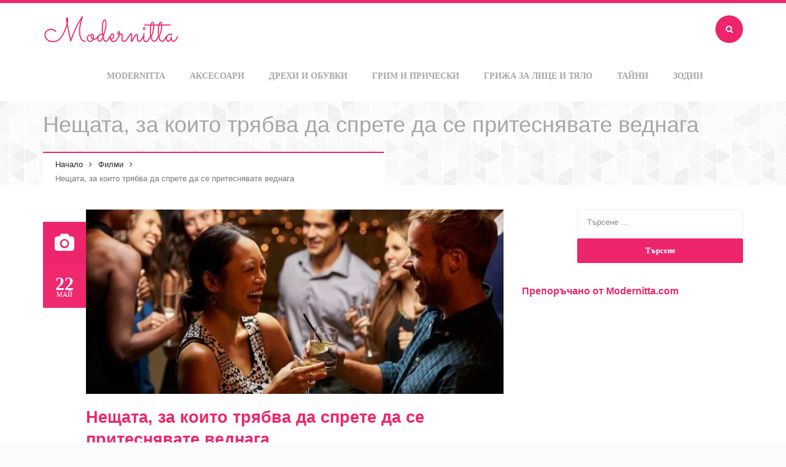

--- FILE ---
content_type: text/html; charset=UTF-8
request_url: https://modernitta.com/neshtata-za-koito-tryabva-da-sprete-da-se-pritesnqvate-vednaga
body_size: 19400
content:
<!DOCTYPE html><html lang="bg-BG"><head><meta charset="UTF-8"/>
<script>var __ezHttpConsent={setByCat:function(src,tagType,attributes,category,force,customSetScriptFn=null){var setScript=function(){if(force||window.ezTcfConsent[category]){if(typeof customSetScriptFn==='function'){customSetScriptFn();}else{var scriptElement=document.createElement(tagType);scriptElement.src=src;attributes.forEach(function(attr){for(var key in attr){if(attr.hasOwnProperty(key)){scriptElement.setAttribute(key,attr[key]);}}});var firstScript=document.getElementsByTagName(tagType)[0];firstScript.parentNode.insertBefore(scriptElement,firstScript);}}};if(force||(window.ezTcfConsent&&window.ezTcfConsent.loaded)){setScript();}else if(typeof getEzConsentData==="function"){getEzConsentData().then(function(ezTcfConsent){if(ezTcfConsent&&ezTcfConsent.loaded){setScript();}else{console.error("cannot get ez consent data");force=true;setScript();}});}else{force=true;setScript();console.error("getEzConsentData is not a function");}},};</script>
<script>var ezTcfConsent=window.ezTcfConsent?window.ezTcfConsent:{loaded:false,store_info:false,develop_and_improve_services:false,measure_ad_performance:false,measure_content_performance:false,select_basic_ads:false,create_ad_profile:false,select_personalized_ads:false,create_content_profile:false,select_personalized_content:false,understand_audiences:false,use_limited_data_to_select_content:false,};function getEzConsentData(){return new Promise(function(resolve){document.addEventListener("ezConsentEvent",function(event){var ezTcfConsent=event.detail.ezTcfConsent;resolve(ezTcfConsent);});});}</script>
<script>if(typeof _setEzCookies!=='function'){function _setEzCookies(ezConsentData){var cookies=window.ezCookieQueue;for(var i=0;i<cookies.length;i++){var cookie=cookies[i];if(ezConsentData&&ezConsentData.loaded&&ezConsentData[cookie.tcfCategory]){document.cookie=cookie.name+"="+cookie.value;}}}}
window.ezCookieQueue=window.ezCookieQueue||[];if(typeof addEzCookies!=='function'){function addEzCookies(arr){window.ezCookieQueue=[...window.ezCookieQueue,...arr];}}
addEzCookies([{name:"ezoab_424502",value:"mod1; Path=/; Domain=modernitta.com; Max-Age=7200",tcfCategory:"store_info",isEzoic:"true",},{name:"ezosuibasgeneris-1",value:"a0eea4f4-d42d-491b-50ea-1bd5384193a9; Path=/; Domain=modernitta.com; Expires=Sun, 17 Jan 2027 10:40:09 UTC; Secure; SameSite=None",tcfCategory:"understand_audiences",isEzoic:"true",}]);if(window.ezTcfConsent&&window.ezTcfConsent.loaded){_setEzCookies(window.ezTcfConsent);}else if(typeof getEzConsentData==="function"){getEzConsentData().then(function(ezTcfConsent){if(ezTcfConsent&&ezTcfConsent.loaded){_setEzCookies(window.ezTcfConsent);}else{console.error("cannot get ez consent data");_setEzCookies(window.ezTcfConsent);}});}else{console.error("getEzConsentData is not a function");_setEzCookies(window.ezTcfConsent);}</script><script type="text/javascript" data-ezscrex='false' data-cfasync='false'>window._ezaq = Object.assign({"edge_cache_status":12,"edge_response_time":827,"url":"https://modernitta.com/neshtata-za-koito-tryabva-da-sprete-da-se-pritesnqvate-vednaga"}, typeof window._ezaq !== "undefined" ? window._ezaq : {});</script><script type="text/javascript" data-ezscrex='false' data-cfasync='false'>window._ezaq = Object.assign({"ab_test_id":"mod1"}, typeof window._ezaq !== "undefined" ? window._ezaq : {});window.__ez=window.__ez||{};window.__ez.tf={};</script><script type="text/javascript" data-ezscrex='false' data-cfasync='false'>window.ezDisableAds = true;</script>
<script data-ezscrex='false' data-cfasync='false' data-pagespeed-no-defer>var __ez=__ez||{};__ez.stms=Date.now();__ez.evt={};__ez.script={};__ez.ck=__ez.ck||{};__ez.template={};__ez.template.isOrig=true;__ez.queue=__ez.queue||function(){var e=0,i=0,t=[],n=!1,o=[],r=[],s=!0,a=function(e,i,n,o,r,s,a){var l=arguments.length>7&&void 0!==arguments[7]?arguments[7]:window,d=this;this.name=e,this.funcName=i,this.parameters=null===n?null:w(n)?n:[n],this.isBlock=o,this.blockedBy=r,this.deleteWhenComplete=s,this.isError=!1,this.isComplete=!1,this.isInitialized=!1,this.proceedIfError=a,this.fWindow=l,this.isTimeDelay=!1,this.process=function(){f("... func = "+e),d.isInitialized=!0,d.isComplete=!0,f("... func.apply: "+e);var i=d.funcName.split("."),n=null,o=this.fWindow||window;i.length>3||(n=3===i.length?o[i[0]][i[1]][i[2]]:2===i.length?o[i[0]][i[1]]:o[d.funcName]),null!=n&&n.apply(null,this.parameters),!0===d.deleteWhenComplete&&delete t[e],!0===d.isBlock&&(f("----- F'D: "+d.name),m())}},l=function(e,i,t,n,o,r,s){var a=arguments.length>7&&void 0!==arguments[7]?arguments[7]:window,l=this;this.name=e,this.path=i,this.async=o,this.defer=r,this.isBlock=t,this.blockedBy=n,this.isInitialized=!1,this.isError=!1,this.isComplete=!1,this.proceedIfError=s,this.fWindow=a,this.isTimeDelay=!1,this.isPath=function(e){return"/"===e[0]&&"/"!==e[1]},this.getSrc=function(e){return void 0!==window.__ezScriptHost&&this.isPath(e)&&"banger.js"!==this.name?window.__ezScriptHost+e:e},this.process=function(){l.isInitialized=!0,f("... file = "+e);var i=this.fWindow?this.fWindow.document:document,t=i.createElement("script");t.src=this.getSrc(this.path),!0===o?t.async=!0:!0===r&&(t.defer=!0),t.onerror=function(){var e={url:window.location.href,name:l.name,path:l.path,user_agent:window.navigator.userAgent};"undefined"!=typeof _ezaq&&(e.pageview_id=_ezaq.page_view_id);var i=encodeURIComponent(JSON.stringify(e)),t=new XMLHttpRequest;t.open("GET","//g.ezoic.net/ezqlog?d="+i,!0),t.send(),f("----- ERR'D: "+l.name),l.isError=!0,!0===l.isBlock&&m()},t.onreadystatechange=t.onload=function(){var e=t.readyState;f("----- F'D: "+l.name),e&&!/loaded|complete/.test(e)||(l.isComplete=!0,!0===l.isBlock&&m())},i.getElementsByTagName("head")[0].appendChild(t)}},d=function(e,i){this.name=e,this.path="",this.async=!1,this.defer=!1,this.isBlock=!1,this.blockedBy=[],this.isInitialized=!0,this.isError=!1,this.isComplete=i,this.proceedIfError=!1,this.isTimeDelay=!1,this.process=function(){}};function c(e,i,n,s,a,d,c,u,f){var m=new l(e,i,n,s,a,d,c,f);!0===u?o[e]=m:r[e]=m,t[e]=m,h(m)}function h(e){!0!==u(e)&&0!=s&&e.process()}function u(e){if(!0===e.isTimeDelay&&!1===n)return f(e.name+" blocked = TIME DELAY!"),!0;if(w(e.blockedBy))for(var i=0;i<e.blockedBy.length;i++){var o=e.blockedBy[i];if(!1===t.hasOwnProperty(o))return f(e.name+" blocked = "+o),!0;if(!0===e.proceedIfError&&!0===t[o].isError)return!1;if(!1===t[o].isComplete)return f(e.name+" blocked = "+o),!0}return!1}function f(e){var i=window.location.href,t=new RegExp("[?&]ezq=([^&#]*)","i").exec(i);"1"===(t?t[1]:null)&&console.debug(e)}function m(){++e>200||(f("let's go"),p(o),p(r))}function p(e){for(var i in e)if(!1!==e.hasOwnProperty(i)){var t=e[i];!0===t.isComplete||u(t)||!0===t.isInitialized||!0===t.isError?!0===t.isError?f(t.name+": error"):!0===t.isComplete?f(t.name+": complete already"):!0===t.isInitialized&&f(t.name+": initialized already"):t.process()}}function w(e){return"[object Array]"==Object.prototype.toString.call(e)}return window.addEventListener("load",(function(){setTimeout((function(){n=!0,f("TDELAY -----"),m()}),5e3)}),!1),{addFile:c,addFileOnce:function(e,i,n,o,r,s,a,l,d){t[e]||c(e,i,n,o,r,s,a,l,d)},addDelayFile:function(e,i){var n=new l(e,i,!1,[],!1,!1,!0);n.isTimeDelay=!0,f(e+" ...  FILE! TDELAY"),r[e]=n,t[e]=n,h(n)},addFunc:function(e,n,s,l,d,c,u,f,m,p){!0===c&&(e=e+"_"+i++);var w=new a(e,n,s,l,d,u,f,p);!0===m?o[e]=w:r[e]=w,t[e]=w,h(w)},addDelayFunc:function(e,i,n){var o=new a(e,i,n,!1,[],!0,!0);o.isTimeDelay=!0,f(e+" ...  FUNCTION! TDELAY"),r[e]=o,t[e]=o,h(o)},items:t,processAll:m,setallowLoad:function(e){s=e},markLoaded:function(e){if(e&&0!==e.length){if(e in t){var i=t[e];!0===i.isComplete?f(i.name+" "+e+": error loaded duplicate"):(i.isComplete=!0,i.isInitialized=!0)}else t[e]=new d(e,!0);f("markLoaded dummyfile: "+t[e].name)}},logWhatsBlocked:function(){for(var e in t)!1!==t.hasOwnProperty(e)&&u(t[e])}}}();__ez.evt.add=function(e,t,n){e.addEventListener?e.addEventListener(t,n,!1):e.attachEvent?e.attachEvent("on"+t,n):e["on"+t]=n()},__ez.evt.remove=function(e,t,n){e.removeEventListener?e.removeEventListener(t,n,!1):e.detachEvent?e.detachEvent("on"+t,n):delete e["on"+t]};__ez.script.add=function(e){var t=document.createElement("script");t.src=e,t.async=!0,t.type="text/javascript",document.getElementsByTagName("head")[0].appendChild(t)};__ez.dot=__ez.dot||{};__ez.queue.addFileOnce('/detroitchicago/boise.js', '/detroitchicago/boise.js?gcb=195-0&cb=5', true, [], true, false, true, false);__ez.queue.addFileOnce('/parsonsmaize/abilene.js', '/parsonsmaize/abilene.js?gcb=195-0&cb=e80eca0cdb', true, [], true, false, true, false);__ez.queue.addFileOnce('/parsonsmaize/mulvane.js', '/parsonsmaize/mulvane.js?gcb=195-0&cb=e75e48eec0', true, ['/parsonsmaize/abilene.js'], true, false, true, false);__ez.queue.addFileOnce('/detroitchicago/birmingham.js', '/detroitchicago/birmingham.js?gcb=195-0&cb=539c47377c', true, ['/parsonsmaize/abilene.js'], true, false, true, false);</script>
<script data-ezscrex="false" type="text/javascript" data-cfasync="false">window._ezaq = Object.assign({"ad_cache_level":0,"adpicker_placement_cnt":0,"ai_placeholder_cache_level":0,"ai_placeholder_placement_cnt":-1,"article_category":"Филми","author":"Modernitta","domain":"modernitta.com","domain_id":424502,"ezcache_level":1,"ezcache_skip_code":0,"has_bad_image":0,"has_bad_words":0,"is_sitespeed":0,"lt_cache_level":0,"publish_date":"2018-05-22","response_size":76124,"response_size_orig":70365,"response_time_orig":812,"template_id":5,"url":"https://modernitta.com/neshtata-za-koito-tryabva-da-sprete-da-se-pritesnqvate-vednaga","word_count":0,"worst_bad_word_level":0}, typeof window._ezaq !== "undefined" ? window._ezaq : {});__ez.queue.markLoaded('ezaqBaseReady');</script>
<script type='text/javascript' data-ezscrex='false' data-cfasync='false'>
window.ezAnalyticsStatic = true;

function analyticsAddScript(script) {
	var ezDynamic = document.createElement('script');
	ezDynamic.type = 'text/javascript';
	ezDynamic.innerHTML = script;
	document.head.appendChild(ezDynamic);
}
function getCookiesWithPrefix() {
    var allCookies = document.cookie.split(';');
    var cookiesWithPrefix = {};

    for (var i = 0; i < allCookies.length; i++) {
        var cookie = allCookies[i].trim();

        for (var j = 0; j < arguments.length; j++) {
            var prefix = arguments[j];
            if (cookie.indexOf(prefix) === 0) {
                var cookieParts = cookie.split('=');
                var cookieName = cookieParts[0];
                var cookieValue = cookieParts.slice(1).join('=');
                cookiesWithPrefix[cookieName] = decodeURIComponent(cookieValue);
                break; // Once matched, no need to check other prefixes
            }
        }
    }

    return cookiesWithPrefix;
}
function productAnalytics() {
	var d = {"pr":[6],"omd5":"d69c284074c2933088a16f1578bbfb91","nar":"risk score"};
	d.u = _ezaq.url;
	d.p = _ezaq.page_view_id;
	d.v = _ezaq.visit_uuid;
	d.ab = _ezaq.ab_test_id;
	d.e = JSON.stringify(_ezaq);
	d.ref = document.referrer;
	d.c = getCookiesWithPrefix('active_template', 'ez', 'lp_');
	if(typeof ez_utmParams !== 'undefined') {
		d.utm = ez_utmParams;
	}

	var dataText = JSON.stringify(d);
	var xhr = new XMLHttpRequest();
	xhr.open('POST','/ezais/analytics?cb=1', true);
	xhr.onload = function () {
		if (xhr.status!=200) {
            return;
		}

        if(document.readyState !== 'loading') {
            analyticsAddScript(xhr.response);
            return;
        }

        var eventFunc = function() {
            if(document.readyState === 'loading') {
                return;
            }
            document.removeEventListener('readystatechange', eventFunc, false);
            analyticsAddScript(xhr.response);
        };

        document.addEventListener('readystatechange', eventFunc, false);
	};
	xhr.setRequestHeader('Content-Type','text/plain');
	xhr.send(dataText);
}
__ez.queue.addFunc("productAnalytics", "productAnalytics", null, true, ['ezaqBaseReady'], false, false, false, true);
</script><base href="https://modernitta.com/neshtata-za-koito-tryabva-da-sprete-da-se-pritesnqvate-vednaga"/>

<meta name="viewport" content="width=device-width, initial-scale=1.0"/>



<link rel="profile" href="https://gmpg.org/xfn/11" />
<link rel="pingback" href="https://modernitta.com/xmlrpc.php"/>

<!-- Favicons -->
<link rel="shortcut icon" href="https://modernitta.com/wp-content/uploads/2015/01/Favicon.png"/>
<link rel="apple-touch-icon" href="https://modernitta.com/wp-content/uploads/2015/01/Apple-iPhone-Icon.png"/>
<link rel="apple-touch-icon" sizes="114x114" href="https://modernitta.com/wp-content/uploads/2015/01/Apple-iPhone-Retina-Icon.png"/>
<link rel="apple-touch-icon" sizes="72x72" href="https://modernitta.com/wp-content/uploads/2015/01/Apple-iPad-Icon.png"/>
<link rel="apple-touch-icon" sizes="144x144" href="https://modernitta.com/wp-content/uploads/2015/01/Apple-iPad-Retina-Icon.png"/>

<script async="" src="//pagead2.googlesyndication.com/pagead/js/adsbygoogle.js"></script>
<script>
  (adsbygoogle = window.adsbygoogle || []).push({
    google_ad_client: "ca-pub-5538199050735558",
    enable_page_level_ads: true
  });
</script>

<script>
  window.fbAsyncInit = function() {
    FB.init({
      appId      : '605447783181480',
      cookie     : true,
      xfbml      : true,
      version    : '3.2'
    });
      
    FB.AppEvents.logPageView();   
      
  };

  (function(d, s, id){
     var js, fjs = d.getElementsByTagName(s)[0];
     if (d.getElementById(id)) {return;}
     js = d.createElement(s); js.id = id;
     js.src = "https://connect.facebook.net/en_US/sdk.js";
     fjs.parentNode.insertBefore(js, fjs);
   }(document, 'script', 'facebook-jssdk'));
</script>
<!-- HTML5 shim and Respond.js IE8 support of HTML5 elements and media queries -->
  <!--[if lt IE 9]>
    <script src="//html5shiv.min.js"></script>
    <script src="//respond.js"></script>
  <![endif]-->

<!-- WordPress -->

<meta name="robots" content="index, follow, max-image-preview:large, max-snippet:-1, max-video-preview:-1"/>

	<!-- This site is optimized with the Yoast SEO plugin v26.7 - https://yoast.com/wordpress/plugins/seo/ -->
	<title>Нещата, за които трябва да спрете да се притеснявате веднага » Modernitta</title>
	<link rel="canonical" href="https://modernitta.com/neshtata-za-koito-tryabva-da-sprete-da-se-pritesnqvate-vednaga"/>
	<meta property="og:locale" content="bg_BG"/>
	<meta property="og:type" content="article"/>
	<meta property="og:title" content="Нещата, за които трябва да спрете да се притеснявате веднага » Modernitta"/>
	<meta property="og:description" content="Има неща които си заслужават тревогите, но има и такива, за които просто не си струва да се притеснявате. Работата ви Освен ако работата ви не е свързана със спасяване..."/>
	<meta property="og:url" content="https://modernitta.com/neshtata-za-koito-tryabva-da-sprete-da-se-pritesnqvate-vednaga"/>
	<meta property="og:site_name" content="Modernitta"/>
	<meta property="article:publisher" content="https://www.facebook.com/modernittabg"/>
	<meta property="article:published_time" content="2018-05-22T15:28:43+00:00"/>
	<meta property="article:modified_time" content="2018-08-20T14:52:57+00:00"/>
	<meta property="og:image" content="https://modernitta.com/wp-content/uploads/2018/05/03-vices-Things-You-Need-To-Stop-Bragging-About-This-Second-505964108-monkeybusinessimages-760x506.jpg"/>
	<meta property="og:image:width" content="760"/>
	<meta property="og:image:height" content="506"/>
	<meta property="og:image:type" content="image/jpeg"/>
	<meta name="author" content="Modernitta"/>
	<meta name="twitter:label1" content="Written by"/>
	<meta name="twitter:data1" content="Modernitta"/>
	<script type="application/ld+json" class="yoast-schema-graph">{"@context":"https://schema.org","@graph":[{"@type":"Article","@id":"https://modernitta.com/neshtata-za-koito-tryabva-da-sprete-da-se-pritesnqvate-vednaga#article","isPartOf":{"@id":"https://modernitta.com/neshtata-za-koito-tryabva-da-sprete-da-se-pritesnqvate-vednaga"},"author":{"name":"Modernitta","@id":"https://modernitta.com/#/schema/person/e17e78247208c812e5b1ad637c598205"},"headline":"Нещата, за които трябва да спрете да се притеснявате веднага","datePublished":"2018-05-22T15:28:43+00:00","dateModified":"2018-08-20T14:52:57+00:00","mainEntityOfPage":{"@id":"https://modernitta.com/neshtata-za-koito-tryabva-da-sprete-da-se-pritesnqvate-vednaga"},"wordCount":373,"commentCount":0,"image":{"@id":"https://modernitta.com/neshtata-za-koito-tryabva-da-sprete-da-se-pritesnqvate-vednaga#primaryimage"},"thumbnailUrl":"https://modernitta.com/wp-content/uploads/2018/05/03-vices-Things-You-Need-To-Stop-Bragging-About-This-Second-505964108-monkeybusinessimages-760x506.jpg","keywords":["притеснения","съвети"],"articleSection":["Филми"],"inLanguage":"bg-BG","potentialAction":[{"@type":"CommentAction","name":"Comment","target":["https://modernitta.com/neshtata-za-koito-tryabva-da-sprete-da-se-pritesnqvate-vednaga#respond"]}]},{"@type":"WebPage","@id":"https://modernitta.com/neshtata-za-koito-tryabva-da-sprete-da-se-pritesnqvate-vednaga","url":"https://modernitta.com/neshtata-za-koito-tryabva-da-sprete-da-se-pritesnqvate-vednaga","name":"Нещата, за които трябва да спрете да се притеснявате веднага &#187; Modernitta","isPartOf":{"@id":"https://modernitta.com/#website"},"primaryImageOfPage":{"@id":"https://modernitta.com/neshtata-za-koito-tryabva-da-sprete-da-se-pritesnqvate-vednaga#primaryimage"},"image":{"@id":"https://modernitta.com/neshtata-za-koito-tryabva-da-sprete-da-se-pritesnqvate-vednaga#primaryimage"},"thumbnailUrl":"https://modernitta.com/wp-content/uploads/2018/05/03-vices-Things-You-Need-To-Stop-Bragging-About-This-Second-505964108-monkeybusinessimages-760x506.jpg","datePublished":"2018-05-22T15:28:43+00:00","dateModified":"2018-08-20T14:52:57+00:00","author":{"@id":"https://modernitta.com/#/schema/person/e17e78247208c812e5b1ad637c598205"},"breadcrumb":{"@id":"https://modernitta.com/neshtata-za-koito-tryabva-da-sprete-da-se-pritesnqvate-vednaga#breadcrumb"},"inLanguage":"bg-BG","potentialAction":[{"@type":"ReadAction","target":["https://modernitta.com/neshtata-za-koito-tryabva-da-sprete-da-se-pritesnqvate-vednaga"]}]},{"@type":"ImageObject","inLanguage":"bg-BG","@id":"https://modernitta.com/neshtata-za-koito-tryabva-da-sprete-da-se-pritesnqvate-vednaga#primaryimage","url":"https://modernitta.com/wp-content/uploads/2018/05/03-vices-Things-You-Need-To-Stop-Bragging-About-This-Second-505964108-monkeybusinessimages-760x506.jpg","contentUrl":"https://modernitta.com/wp-content/uploads/2018/05/03-vices-Things-You-Need-To-Stop-Bragging-About-This-Second-505964108-monkeybusinessimages-760x506.jpg","width":760,"height":506},{"@type":"BreadcrumbList","@id":"https://modernitta.com/neshtata-za-koito-tryabva-da-sprete-da-se-pritesnqvate-vednaga#breadcrumb","itemListElement":[{"@type":"ListItem","position":1,"name":"Начало","item":"https://modernitta.com/"},{"@type":"ListItem","position":2,"name":"Нещата, за които трябва да спрете да се притеснявате веднага"}]},{"@type":"WebSite","@id":"https://modernitta.com/#website","url":"https://modernitta.com/","name":"Modernitta","description":"Пристрастени към красотата","potentialAction":[{"@type":"SearchAction","target":{"@type":"EntryPoint","urlTemplate":"https://modernitta.com/?s={search_term_string}"},"query-input":{"@type":"PropertyValueSpecification","valueRequired":true,"valueName":"search_term_string"}}],"inLanguage":"bg-BG"},{"@type":"Person","@id":"https://modernitta.com/#/schema/person/e17e78247208c812e5b1ad637c598205","name":"Modernitta","image":{"@type":"ImageObject","inLanguage":"bg-BG","@id":"https://modernitta.com/#/schema/person/image/","url":"https://secure.gravatar.com/avatar/3ab41a61d6a7e131af0120ed4ef263964c362880643dd11643359989b39f6ad7?s=96&d=mm&r=g","contentUrl":"https://secure.gravatar.com/avatar/3ab41a61d6a7e131af0120ed4ef263964c362880643dd11643359989b39f6ad7?s=96&d=mm&r=g","caption":"Modernitta"},"url":"https://modernitta.com/author/aexclamation"}]}</script>
	<!-- / Yoast SEO plugin. -->


<link rel="alternate" title="oEmbed (JSON)" type="application/json+oembed" href="https://modernitta.com/wp-json/oembed/1.0/embed?url=https%3A%2F%2Fmodernitta.com%2Fneshtata-za-koito-tryabva-da-sprete-da-se-pritesnqvate-vednaga"/>
<link rel="alternate" title="oEmbed (XML)" type="text/xml+oembed" href="https://modernitta.com/wp-json/oembed/1.0/embed?url=https%3A%2F%2Fmodernitta.com%2Fneshtata-za-koito-tryabva-da-sprete-da-se-pritesnqvate-vednaga&amp;format=xml"/>
<style id="wp-img-auto-sizes-contain-inline-css" type="text/css">
img:is([sizes=auto i],[sizes^="auto," i]){contain-intrinsic-size:3000px 1500px}
/*# sourceURL=wp-img-auto-sizes-contain-inline-css */
</style>

<style id="wp-emoji-styles-inline-css" type="text/css">

	img.wp-smiley, img.emoji {
		display: inline !important;
		border: none !important;
		box-shadow: none !important;
		height: 1em !important;
		width: 1em !important;
		margin: 0 0.07em !important;
		vertical-align: -0.1em !important;
		background: none !important;
		padding: 0 !important;
	}
/*# sourceURL=wp-emoji-styles-inline-css */
</style>
<link rel="stylesheet" id="wp-block-library-css" href="https://modernitta.com/wp-includes/css/dist/block-library/style.min.css?ver=6.9" type="text/css" media="all"/>
<style id="wp-block-library-inline-css" type="text/css">
/*wp_block_styles_on_demand_placeholder:696b6709667ed*/
/*# sourceURL=wp-block-library-inline-css */
</style>
<style id="classic-theme-styles-inline-css" type="text/css">
/*! This file is auto-generated */
.wp-block-button__link{color:#fff;background-color:#32373c;border-radius:9999px;box-shadow:none;text-decoration:none;padding:calc(.667em + 2px) calc(1.333em + 2px);font-size:1.125em}.wp-block-file__button{background:#32373c;color:#fff;text-decoration:none}
/*# sourceURL=/wp-includes/css/classic-themes.min.css */
</style>
<link rel="stylesheet" id="contact-form-7-css" href="https://modernitta.com/wp-content/plugins/contact-form-7/includes/css/styles.css?ver=6.1.4" type="text/css" media="all"/>
<link rel="stylesheet" id="erange-bootstrap-css" href="https://modernitta.com/wp-content/themes/erange/css/bootstrap.css?ver=1.0" type="text/css" media="all"/>
<link rel="stylesheet" id="erange-plugin-css" href="https://modernitta.com/wp-content/themes/erange/css/plugin.css?ver=1.0" type="text/css" media="all"/>
<link rel="stylesheet" id="erange-font-awesome-css" href="https://modernitta.com/wp-content/themes/erange/css/fonts.css?ver=1.0" type="text/css" media="all"/>
<link rel="stylesheet" id="erange-style-css" href="https://modernitta.com/wp-content/themes/erange/style.css?ver=1.0" type="text/css" media="all"/>
<link rel="stylesheet" id="erange-responsive-css" href="https://modernitta.com/wp-content/themes/erange/css/responsive.css?ver=1.0" type="text/css" media="all"/>
<link rel="stylesheet" id="erange-animate-css" href="https://modernitta.com/wp-content/themes/erange/css/animate.css?ver=1.0" type="text/css" media="all"/>
<link rel="stylesheet" id="erange-color-css" href="https://modernitta.com/wp-content/themes/erange/css/color/amethyst.css?ver=1.0" type="text/css" media="all"/>
<link rel="stylesheet" id="erange-custom-css" href="https://modernitta.com/?load=custom.css&amp;ver=1.0" type="text/css" media="all"/>
<script type="text/javascript" src="https://modernitta.com/wp-includes/js/jquery/jquery.min.js?ver=3.7.1" id="jquery-core-js"></script>
<script type="text/javascript" src="https://modernitta.com/wp-includes/js/jquery/jquery-migrate.min.js?ver=3.4.1" id="jquery-migrate-js"></script>
<script type="text/javascript" src="https://modernitta.com/wp-content/plugins/links-auto-replacer/public/js/lar-public.js?ver=2.0.0" id="links-auto-replacer-js"></script>
<link rel="https://api.w.org/" href="https://modernitta.com/wp-json/"/><link rel="alternate" title="JSON" type="application/json" href="https://modernitta.com/wp-json/wp/v2/posts/10169"/><style> .lar_social_share_icon{
 				margin: 2px;
 				}</style><meta name="generator" content="Powered by WPBakery Page Builder - drag and drop page builder for WordPress."/>
<script>
  fbq('track', 'ViewContent');
</script>

<!-- Google tag (gtag.js) -->
<script async="" src="https://www.googletagmanager.com/gtag/js?id=G-65VP0G3K67"></script>
<script>
  window.dataLayer = window.dataLayer || [];
  function gtag(){dataLayer.push(arguments);}
  gtag('js', new Date());

  gtag('config', 'G-65VP0G3K67');
</script><noscript><style> .wpb_animate_when_almost_visible { opacity: 1; }</style></noscript><script type='text/javascript'>
var ezoTemplate = 'orig_site';
var ezouid = '1';
var ezoFormfactor = '1';
</script><script data-ezscrex="false" type='text/javascript'>
var soc_app_id = '0';
var did = 424502;
var ezdomain = 'modernitta.com';
var ezoicSearchable = 1;
</script></head><!-- // head -->

<body class="wp-singular post-template-default single single-post postid-10169 single-format-standard wp-theme-erange wpb-js-composer js-comp-ver-6.7.0 vc_responsive" itemtype="http://schema.org/WebPage" itemscope="itemscope">

<div id="wrap" class="">

	<header id="header" class="no-bg" itemtype="http://schema.org/WPHeader" itemscope="itemscope" role="banner">

		<div class="mainheader fixedmenu" role="banner">
			<div class="container">
				<div class="header-inner clearfix">
				
					<div class="logo pull-left text-sm-center">
						
						<p class="logo-wrap bottom-20">
							<a title="Modernitta" rel="home" href="https://modernitta.com/">
																											<img class="logo_retina" src="https://modernitta.com/wp-content/uploads/2015/01/logo1.png.webp" width="225" height="55" alt="Modernitta"/>
																								</a>
						</p>

						<p class="site-desc">Пристрастени към красотата</p>
					</div><!-- // .logo -->
					
					<div class="header-search-form pull-right hidden-xs hidden-sm">
						<div class="header-search">
							<form role="search" method="get" class="search-form" action="https://modernitta.com/">
								<div class="header-search-input-wrap"><input class="header-search-input" placeholder="Type to search..." type="text" value="" name="s"/></div>
								<input class="header-search-submit" type="submit" value=""/><span class="header-icon-search"><i class="fa fa-search"></i></span>
							</form><!-- // #searchform -->
						</div><!-- // .header-search -->
					</div>

					<div class="site-menu border-style pull-right hidden-sm hidden-xs">
						<nav itemtype="http://schema.org/SiteNavigationElement" itemscope="itemscope" role="navigation">
							<ul id="menu-main" class="sf-menu nav nav-tabs clearfix"><li id="menu-item-14011" class="menu-item menu-item-type-custom menu-item-object-custom menu-item-home menu-item-14011"><a href="https://modernitta.com">Modernitta</a></li>
<li id="menu-item-14008" class="menu-item menu-item-type-taxonomy menu-item-object-category menu-item-14008"><a href="https://modernitta.com/category/aksesoari">Аксесоари</a></li>
<li id="menu-item-14005" class="menu-item menu-item-type-taxonomy menu-item-object-category menu-item-14005"><a href="https://modernitta.com/category/drehi-i-obuvki">Дрехи и обувки</a></li>
<li id="menu-item-14004" class="menu-item menu-item-type-taxonomy menu-item-object-category menu-item-14004"><a href="https://modernitta.com/category/grim-i-pricheski">Грим и прически</a></li>
<li id="menu-item-14002" class="menu-item menu-item-type-taxonomy menu-item-object-category menu-item-14002"><a href="https://modernitta.com/category/grija-za-lice-i-tqlo">Грижа за лице и тяло</a></li>
<li id="menu-item-14001" class="menu-item menu-item-type-taxonomy menu-item-object-category menu-item-14001"><a href="https://modernitta.com/category/tajni">Тайни</a></li>
<li id="menu-item-14003" class="menu-item menu-item-type-taxonomy menu-item-object-category menu-item-14003"><a href="https://modernitta.com/category/zodii">Зодии</a></li>
</ul>						</nav>
					</div><!-- // .site-menu -->
				</div><!-- // .header-inner -->
			</div><!-- // .container -->
		</div><!-- // .mainheader -->
		
		
<div class="heading bottom-40 section">
	<div class="container">
		<h1 class="heading-title bottom-0">
			Нещата, за които трябва да спрете да се притеснявате веднага		</h1>
	</div><!-- // .container -->
	
	<div class="container">
		<div class="row">
			<div class="col-md-6 col-xs-12">
					
								<div class="breacrumb pull-left">
					<div class="breadcrumbs"><ul class="clearfix"><li><a href="https://modernitta.com/" rel="v:url" property="v:title">Начало</a></li><li><a href="https://modernitta.com/category/filmi">Филми</a></li><li class="current"><span>Нещата, за които трябва да спрете да се притеснявате веднага</span></li></ul></div><!-- .breadcrumbs -->				</div><!-- // .breadcrumb -->

							</div>
			<div class="col-md-6 col-xs-12">
				
								
							</div>
		</div>
		
	</div><!-- // .container -->
	
</div><!-- // .heading -->		
	</header><!-- // #header -->
	
	<div id="main" role="main">
<div class="container top-30" id="blog-archive">
	<div class="row" id="content-sidebar">
		
		<div id="content" class="col-md-8 bottom-sm-30">

				
			<div class="entry-item">

				<div class="entry-boxinfo">
					<div class="entry-icon">
						<i class="fa fa-camera"></i>					</div><!-- // .entry-icon -->
					<div class="entry-date">
						<span class="date">22</span>
						<span class="month">май</span>
					</div><!-- // .entry-date -->
				</div><!-- // .entry-boxinfo -->

				<div class="entry-header">
					
					<div class="entry-media bottom-20">
						
												
						<a href="https://modernitta.com/neshtata-za-koito-tryabva-da-sprete-da-se-pritesnqvate-vednaga"> <img src="https://modernitta.com/wp-content/uploads/2018/05/03-vices-Things-You-Need-To-Stop-Bragging-About-This-Second-505964108-monkeybusinessimages-760x506-760x335.jpg.webp" class="img-responsive attachment-post size-post wp-post-image" alt="" decoding="async" fetchpriority="high"/> </a>
						
						
					</div><!-- // .entry-media -->

					<div class="entry-heading">
						<h3 class="entry-title large">
							Нещата, за които трябва да спрете да се притеснявате веднага						</h3>
					</div><!-- // .entry-heading -->

					<div class="entry-content">
						<h3 style="text-align: justify;">Има неща които си заслужават тревогите, но има и такива, за които просто не си струва да се притеснявате.</h3>
<p style="text-align: justify;"><span id="more-10169"></span></p>
<h4 style="text-align: justify;">Работата ви</h4>
<p style="text-align: justify;"><a href="https://modernitta.com/wp-content/uploads/2018/05/01-job-Things-You-Need-To-Stop-Bragging-About-This-Second-504928506-BraunS-760x506.jpg"><img decoding="async" class="size-full wp-image-10170 aligncenter" src="https://modernitta.com/wp-content/uploads/2018/05/01-job-Things-You-Need-To-Stop-Bragging-About-This-Second-504928506-BraunS-760x506.jpg.webp" alt="" width="760" height="506" srcset="https://modernitta.com/wp-content/uploads/2018/05/01-job-Things-You-Need-To-Stop-Bragging-About-This-Second-504928506-BraunS-760x506.jpg.webp 760w, https://modernitta.com/wp-content/uploads/2018/05/01-job-Things-You-Need-To-Stop-Bragging-About-This-Second-504928506-BraunS-760x506-300x200.jpg.webp 300w" sizes="(max-width: 760px) 100vw, 760px"/></a></p>
<p style="text-align: justify;">Освен ако работата ви не е свързана със спасяване на живота, не трябва да се вълнувате толкова много за нея. Тъй като тиймбилдингите не са толкова забавни, колкото истинските партита, просто се забавлявайте, когато почивате и не мислете за проблемите на работа. Още по-малко пък не ги пренасяйте вкъщи.</p><!-- Ezoic - wp_under_page_title - under_page_title --><div id="ezoic-pub-ad-placeholder-102" data-inserter-version="2"></div><!-- End Ezoic - wp_under_page_title - under_page_title -->
<h4 style="text-align: justify;">Любимият ви спортен отбор</h4>
<p style="text-align: justify;"><a href="https://modernitta.com/wp-content/uploads/2018/05/02-team-Things-You-Need-To-Stop-Bragging-About-This-Second-535334565-760x506.jpg"><img decoding="async" class="size-full wp-image-10171 aligncenter" src="https://modernitta.com/wp-content/uploads/2018/05/02-team-Things-You-Need-To-Stop-Bragging-About-This-Second-535334565-760x506.jpg.webp" alt="" width="760" height="506" srcset="https://modernitta.com/wp-content/uploads/2018/05/02-team-Things-You-Need-To-Stop-Bragging-About-This-Second-535334565-760x506.jpg.webp 760w, https://modernitta.com/wp-content/uploads/2018/05/02-team-Things-You-Need-To-Stop-Bragging-About-This-Second-535334565-760x506-300x200.jpg.webp 300w" sizes="(max-width: 760px) 100vw, 760px"/></a></p>
<p style="text-align: justify;">Имате право един ден да злорадствате на една зрелищна победа и да удължите радостта до една седмица, ако това се е случило в града на споменатия спортен отбор. Но освен да печелят, отборите понякога и губят играта. Не е нужно да избадате в <a class="lar-automated-link" href="https://psihoterapia.net/kakvo-predstavliava-depresiata/" 23089="" target="_self">депресия</a>, ако любимият ви отбор не е на първо място в класациите.</p>
<h4 style="text-align: justify;">Пороци</h4>
<p style="text-align: justify;"><a href="https://modernitta.com/wp-content/uploads/2018/05/03-vices-Things-You-Need-To-Stop-Bragging-About-This-Second-505964108-monkeybusinessimages-760x506.jpg"><img loading="lazy" decoding="async" class="size-full wp-image-10172 aligncenter" src="https://modernitta.com/wp-content/uploads/2018/05/03-vices-Things-You-Need-To-Stop-Bragging-About-This-Second-505964108-monkeybusinessimages-760x506.jpg.webp" alt="" width="760" height="506" srcset="https://modernitta.com/wp-content/uploads/2018/05/03-vices-Things-You-Need-To-Stop-Bragging-About-This-Second-505964108-monkeybusinessimages-760x506.jpg.webp 760w, https://modernitta.com/wp-content/uploads/2018/05/03-vices-Things-You-Need-To-Stop-Bragging-About-This-Second-505964108-monkeybusinessimages-760x506-300x200.jpg.webp 300w" sizes="auto, (max-width: 760px) 100vw, 760px"/></a></p>
<p style="text-align: justify;">Имаше време, когато прекомерното ви потребление на алкохол беше посрещнато съвикове, страхопочитание и вълнение. Това време свърши в момента, в който сте започнали да работите сериозна работа или да изплащате ипотека или кредит. Сега това е досадно и детинско. Не го мислете.</p><!-- Ezoic - wp_under_first_paragraph - under_first_paragraph --><div id="ezoic-pub-ad-placeholder-110" data-inserter-version="2"></div><!-- End Ezoic - wp_under_first_paragraph - under_first_paragraph -->
<h4 style="text-align: justify;">Деца и домашни любимци</h4>
<p style="text-align: justify;"><a href="https://modernitta.com/wp-content/uploads/2018/05/04-kids-Things-You-Need-To-Stop-Bragging-About-This-Second-507203502-svetikd-760x506.jpg"><img loading="lazy" decoding="async" class="alignnone size-full wp-image-10173" src="https://modernitta.com/wp-content/uploads/2018/05/04-kids-Things-You-Need-To-Stop-Bragging-About-This-Second-507203502-svetikd-760x506.jpg.webp" alt="" width="760" height="506" srcset="https://modernitta.com/wp-content/uploads/2018/05/04-kids-Things-You-Need-To-Stop-Bragging-About-This-Second-507203502-svetikd-760x506.jpg.webp 760w, https://modernitta.com/wp-content/uploads/2018/05/04-kids-Things-You-Need-To-Stop-Bragging-About-This-Second-507203502-svetikd-760x506-300x200.jpg.webp 300w" sizes="auto, (max-width: 760px) 100vw, 760px"/></a></p>
<p style="text-align: justify;">Децата порастват и поемат по своя собствен път. Не става дума да не се притесявате и да не се грижите за тях, а да не се вманиачавате по тези грижи, особено когато децата вече са големи.</p>
<p style="text-align: justify;">Всички знаем погледа на кучето коато сутрин тръгваме за работа… тъжно нали? Но споменете си радостта, с която ви посреща, когато се прибирате вечер. Заслужава си нали?</p>
<h4 style="text-align: justify;">Автомобила</h4>
<p style="text-align: justify;"><a href="https://modernitta.com/wp-content/uploads/2018/05/05-auto-Things-You-Need-To-Stop-Bragging-About-This-Second-617384646-SrdjanPav-760x506.jpg"><img loading="lazy" decoding="async" class="size-full wp-image-10174 aligncenter" src="https://modernitta.com/wp-content/uploads/2018/05/05-auto-Things-You-Need-To-Stop-Bragging-About-This-Second-617384646-SrdjanPav-760x506.jpg.webp" alt="" width="760" height="506" srcset="https://modernitta.com/wp-content/uploads/2018/05/05-auto-Things-You-Need-To-Stop-Bragging-About-This-Second-617384646-SrdjanPav-760x506.jpg.webp 760w, https://modernitta.com/wp-content/uploads/2018/05/05-auto-Things-You-Need-To-Stop-Bragging-About-This-Second-617384646-SrdjanPav-760x506-300x200.jpg.webp 300w" sizes="auto, (max-width: 760px) 100vw, 760px"/></a></p>
<p style="text-align: justify;">Купувате кола, карате я, чупи се, ремонтирате я, чупи се пак, продавете я, купувате си нова. Лесно и просто. Без излишни нерви.</p><!-- Ezoic - wp_under_second_paragraph - under_second_paragraph --><div id="ezoic-pub-ad-placeholder-111" data-inserter-version="2"></div><!-- End Ezoic - wp_under_second_paragraph - under_second_paragraph -->
<h4 style="text-align: justify;">Прочели сте книга или сте изгледали сериал</h4>
<p style="text-align: justify;"><a href="https://modernitta.com/wp-content/uploads/2018/05/06-books-Things-You-Need-To-Stop-Bragging-About-This-Second-533254532-alien185-760x506.jpg"><img loading="lazy" decoding="async" class="size-full wp-image-10175 aligncenter" src="https://modernitta.com/wp-content/uploads/2018/05/06-books-Things-You-Need-To-Stop-Bragging-About-This-Second-533254532-alien185-760x506.jpg.webp" alt="" width="760" height="506" srcset="https://modernitta.com/wp-content/uploads/2018/05/06-books-Things-You-Need-To-Stop-Bragging-About-This-Second-533254532-alien185-760x506.jpg.webp 760w, https://modernitta.com/wp-content/uploads/2018/05/06-books-Things-You-Need-To-Stop-Bragging-About-This-Second-533254532-alien185-760x506-300x200.jpg.webp 300w" sizes="auto, (max-width: 760px) 100vw, 760px"/></a></p>
<p style="text-align: justify;">Хората са устроени да се привързват. Дали към други хора, животни, предмети или измислени герои – това е факт. Прочели сте хубава книга или сте изгледали сериал от няколко сезона и героите ви липсват – познато чувство. Вместо да скърбите за тях, намерете им заместници – нова книга или нов филм.</p>
<h4 style="text-align: justify;">Пътешествията</h4>
<p style="text-align: justify;"><a href="https://modernitta.com/wp-content/uploads/2018/05/07-travels-Things-You-Need-To-Stop-Bragging-About-This-Second-481326114-martin-dm-760x506.jpg"><img loading="lazy" decoding="async" class="size-full wp-image-10176 aligncenter" src="https://modernitta.com/wp-content/uploads/2018/05/07-travels-Things-You-Need-To-Stop-Bragging-About-This-Second-481326114-martin-dm-760x506.jpg.webp" alt="" width="760" height="506" srcset="https://modernitta.com/wp-content/uploads/2018/05/07-travels-Things-You-Need-To-Stop-Bragging-About-This-Second-481326114-martin-dm-760x506.jpg.webp 760w, https://modernitta.com/wp-content/uploads/2018/05/07-travels-Things-You-Need-To-Stop-Bragging-About-This-Second-481326114-martin-dm-760x506-300x200.jpg.webp 300w" sizes="auto, (max-width: 760px) 100vw, 760px"/></a></p>
<p style="text-align: justify;">Едва ли има човек, които да не е изпитвал онова усещане, когато ваканцията или тпуската е към своя край и скоро ще трябва да се върнете в суровата действителност. Вместо да скърбите по отминалата почивка, започнете да мислите за следващата. Зареждащо е.</p>
<p style="text-align: justify;">
</p>
											</div><!-- // .entry-content -->

					<div class="entry-meta text-center top-30">
						<div class="row">
							<div class="col-md-6" id="meta-tags">
								<div class="entry-meta-group">
									<span>Етикети</span>
									<div class="meta-content">
																				 <a href="https://modernitta.com/tag/%d0%bf%d1%80%d0%b8%d1%82%d0%b5%d1%81%d0%bd%d0%b5%d0%bd%d0%b8%d1%8f" rel="tag">притеснения</a> <a href="https://modernitta.com/tag/%d1%81%d1%8a%d0%b2%d0%b5%d1%82%d0%b8" rel="tag">съвети</a>																			</div>
								</div><!-- //.entry-meta-group -->
							</div><!-- // .col-md-6 -->
							<div class="col-md-6" id="meta-cat">
								<div class="entry-meta-group">
									<span>Категория</span>
									<div class="meta-content">
										<a href="https://modernitta.com/category/filmi" rel="category tag">Филми</a>									</div>
								</div><!-- // .entry-meta-group -->
							</div><!-- // .col-md-6 -->
						</div><!-- // .row -->
					</div><!-- // .entry-meta -->

						
	<div class="entry-share text-center">
		<ul class="social color list-unstyled bottom-0">
			<li class="facebook"><a href="https://www.facebook.com/sharer.php?u=https://modernitta.com/neshtata-za-koito-tryabva-da-sprete-da-se-pritesnqvate-vednaga&amp;t=%D0%9D%D0%B5%D1%89%D0%B0%D1%82%D0%B0%2C+%D0%B7%D0%B0+%D0%BA%D0%BE%D0%B8%D1%82%D0%BE+%D1%82%D1%80%D1%8F%D0%B1%D0%B2%D0%B0+%D0%B4%D0%B0+%D1%81%D0%BF%D1%80%D0%B5%D1%82%D0%B5+%D0%B4%D0%B0+%D1%81%D0%B5+%D0%BF%D1%80%D0%B8%D1%82%D0%B5%D1%81%D0%BD%D1%8F%D0%B2%D0%B0%D1%82%D0%B5+%D0%B2%D0%B5%D0%B4%D0%BD%D0%B0%D0%B3%D0%B0"><i class="fa fa-facebook"></i></a></li>
			<li class="twitter"><a href="https://twitter.com/home?status=%D0%9D%D0%B5%D1%89%D0%B0%D1%82%D0%B0%2C+%D0%B7%D0%B0+%D0%BA%D0%BE%D0%B8%D1%82%D0%BE+%D1%82%D1%80%D1%8F%D0%B1%D0%B2%D0%B0+%D0%B4%D0%B0+%D1%81%D0%BF%D1%80%D0%B5%D1%82%D0%B5+%D0%B4%D0%B0+%D1%81%D0%B5+%D0%BF%D1%80%D0%B8%D1%82%D0%B5%D1%81%D0%BD%D1%8F%D0%B2%D0%B0%D1%82%D0%B5+%D0%B2%D0%B5%D0%B4%D0%BD%D0%B0%D0%B3%D0%B0https://modernitta.com/neshtata-za-koito-tryabva-da-sprete-da-se-pritesnqvate-vednaga"><i class="fa fa-twitter"></i></a></li>
			<li class="googleplus"><a href="https://google.com/bookmarks/mark?op=edit&amp;bkmk=https://modernitta.com/neshtata-za-koito-tryabva-da-sprete-da-se-pritesnqvate-vednaga&amp;title=%D0%9D%D0%B5%D1%89%D0%B0%D1%82%D0%B0%2C+%D0%B7%D0%B0+%D0%BA%D0%BE%D0%B8%D1%82%D0%BE+%D1%82%D1%80%D1%8F%D0%B1%D0%B2%D0%B0+%D0%B4%D0%B0+%D1%81%D0%BF%D1%80%D0%B5%D1%82%D0%B5+%D0%B4%D0%B0+%D1%81%D0%B5+%D0%BF%D1%80%D0%B8%D1%82%D0%B5%D1%81%D0%BD%D1%8F%D0%B2%D0%B0%D1%82%D0%B5+%D0%B2%D0%B5%D0%B4%D0%BD%D0%B0%D0%B3%D0%B0"><i class="fa fa-google-plus"></i></a></li>
			<li class="linkedin"><a href="http://linkedin.com/shareArticle?mini=true&amp;url=https://modernitta.com/neshtata-za-koito-tryabva-da-sprete-da-se-pritesnqvate-vednaga&amp;title=%D0%9D%D0%B5%D1%89%D0%B0%D1%82%D0%B0%2C+%D0%B7%D0%B0+%D0%BA%D0%BE%D0%B8%D1%82%D0%BE+%D1%82%D1%80%D1%8F%D0%B1%D0%B2%D0%B0+%D0%B4%D0%B0+%D1%81%D0%BF%D1%80%D0%B5%D1%82%D0%B5+%D0%B4%D0%B0+%D1%81%D0%B5+%D0%BF%D1%80%D0%B8%D1%82%D0%B5%D1%81%D0%BD%D1%8F%D0%B2%D0%B0%D1%82%D0%B5+%D0%B2%D0%B5%D0%B4%D0%BD%D0%B0%D0%B3%D0%B0"><i class="fa fa-linkedin"></i></a></li>
		</ul><!-- // .social -->
	</div><!-- // .entry-share -->


					
	<div class="entry-relate text-center">
		<div class="row">
			<div class="col-md-6" id="prev-post">
				<div class="relate-post">
					<span class="title">Предишна публикация</span>
					<h4 class="bottom-0"><a href="https://modernitta.com/vijte-dali-kucheto-vi-e-yadosano" title="Вижте дали кучето ви е ядосано?">Вижте дали кучето ви е ядосано?</a></h4>				</div>
			</div><!-- // .col-md-6 -->
			<div class="col-md-6" id="next-post">
				<div class="relate-post">
					<span class="title">Следваща публикация</span>
					<h4 class="bottom-0"><a href="https://modernitta.com/kozirozite-inatlivi-no-trudolubivi" title="Козирозите - инатливи, но трудолюбиви">Козирозите - инатливи, но трудолюбиви</a></h4>				</div>
			</div><!-- // .col-md-6 -->
		</div><!-- // .row -->
	</div><!-- // .entry-relate -->

					
					
					
				</div><!-- // .entry-header -->
			</div><!-- // .entry-item -->

			
		</div><!-- // #content -->

					<div id="sidebar" class="sidebar col-md-4 top-sm-30" itemtype="http://schema.org/WPSideBar" itemscope="itemscope" role="complementary">
	<div class="sidebar-content">
	<aside id="search-2" class="widget widget_search clearfix bottom-30"><form role="search" method="get" class="search-form" action="https://modernitta.com/">
				<label>
					<span class="screen-reader-text">Търсене за:</span>
					<input type="search" class="search-field" placeholder="Търсене …" value="" name="s"/>
				</label>
				<input type="submit" class="search-submit" value="Търсене"/>
			</form></aside></div><aside id="text-6" class="widget widget_text clearfix bottom-30"><div class="widget-title bottom-10"><h4><span>Препоръчано от Modernitta.com</span></h4></div><div class="widget-content">			<div class="textwidget"><p><script async="" src="//pagead2.googlesyndication.com/pagead/js/adsbygoogle.js"></script><br/>
<!-- Modernitta300x600 --><br/>
<ins class="adsbygoogle" style="display:inline-block;width:300px;height:600px" data-ad-client="ca-pub-5538199050735558" data-ad-slot="4344389874"></ins><br/>
<script>
(adsbygoogle = window.adsbygoogle || []).push({});
</script></p>
</div>
		</div></aside><aside id="erange_recent_posts_widget-6" class="widget recent_posts_widget recent-post widget-posts clearfix bottom-30"><div class="widget-title bottom-10"><h4><span>Recent Posts</span></h4></div><div class="widget-content"><ul class="list-unstyled bottom-0">

				<li class="clearfix post-23143 post type-post status-publish format-standard has-post-thumbnail hentry category-modernitta tag-3445 tag-145">

					<div class="post-info">
						<h4 class="entry-title bottom-0">
							<a rel="bookmark" title="10 ТАЙНИ ЗА ГРИЖА ЗА КОЖАТА НИ ЗА ДА ИМА ТЯ ПО-ЗДРАВ ВИД" href="https://modernitta.com/10-%d1%82%d0%b0%d0%b8%d0%bd%d0%b8-%d0%b7%d0%b0-%d0%b3%d1%80%d0%b8%d0%b6%d0%b0-%d0%b7%d0%b0-%d0%ba%d0%be%d0%b6%d0%b0%d1%82%d0%b0">10 ТАЙНИ ЗА ГРИЖА ЗА КОЖАТА НИ ЗА ДА ИМА ТЯ ПО-ЗДРАВ ВИД</a>
						</h4>
						<div class="post-meta">
							<span class="author">Post by <a rel="author" href="https://modernitta.com/author/aexclamation" class="url fn n" data-toggle="tooltip" title="Виж всички публикации от Modernitta">Modernitta</a></span>
							<span class="time"> 3 години ago </span>
						</div>
					</div><!-- // .post-content -->

				</li><!-- // .clearfix -->
		
				<li class="clearfix post-23078 post type-post status-publish format-standard has-post-thumbnail hentry category-grija-za-lice-i-tqlo tag-172 tag-772 tag-233">

					<div class="post-info">
						<h4 class="entry-title bottom-0">
							<a rel="bookmark" title="Полезни храни, които правят косата дълга, гъста и здрава" href="https://modernitta.com/%d0%bf%d0%be%d0%bb%d0%b5%d0%b7%d0%bd%d0%b8-%d1%85%d1%80%d0%b0%d0%bd%d0%b8-%d0%ba%d0%be%d0%b8%d1%82%d0%be-%d0%bf%d1%80%d0%b0%d0%b2%d1%8f%d1%82-%d0%ba%d0%be%d1%81%d0%b0%d1%82%d0%b0-%d0%b4%d1%8a%d0%bb">Полезни храни, които правят косата дълга, гъста и здрава</a>
						</h4>
						<div class="post-meta">
							<span class="author">Post by <a rel="author" href="https://modernitta.com/author/aexclamation" class="url fn n" data-toggle="tooltip" title="Виж всички публикации от Modernitta">Modernitta</a></span>
							<span class="time"> 6 години ago </span>
						</div>
					</div><!-- // .post-content -->

				</li><!-- // .clearfix -->
		
				<li class="clearfix post-23075 post type-post status-publish format-standard has-post-thumbnail hentry category-drehi-i-obuvki tag-149 tag-126 tag-2345">

					<div class="post-info">
						<h4 class="entry-title bottom-0">
							<a rel="bookmark" title="Начина, по който подреждаме гардероба си, разрива тайни за нашия характер" href="https://modernitta.com/%d0%bd%d0%b0%d1%87%d0%b8%d0%bd%d0%b0-%d0%bf%d0%be-%d0%ba%d0%be%d0%b9%d1%82%d0%be-%d0%bf%d0%be%d0%b4%d1%80%d0%b5%d0%b6%d0%b4%d0%b0%d0%bc%d0%b5-%d0%b3%d0%b0%d1%80%d0%b4%d0%b5%d1%80%d0%be%d0%b1%d0%b0">Начина, по който подреждаме гардероба си, разрива тайни за нашия характер</a>
						</h4>
						<div class="post-meta">
							<span class="author">Post by <a rel="author" href="https://modernitta.com/author/aexclamation" class="url fn n" data-toggle="tooltip" title="Виж всички публикации от Modernitta">Modernitta</a></span>
							<span class="time"> 6 години ago </span>
						</div>
					</div><!-- // .post-content -->

				</li><!-- // .clearfix -->
		
				<li class="clearfix post-23070 post type-post status-publish format-standard has-post-thumbnail hentry category-grim-i-pricheski tag-3213 tag-pricheska tag-145">

					<div class="post-info">
						<h4 class="entry-title bottom-0">
							<a rel="bookmark" title="Съвети за жени с къдрави коси" href="https://modernitta.com/%d1%81%d1%8a%d0%b2%d0%b5%d1%82%d0%b8-%d0%b7%d0%b0-%d0%b6%d0%b5%d0%bd%d0%b8-%d1%81-%d0%ba%d1%8a%d0%b4%d1%80%d0%b0%d0%b2%d0%b8-%d0%ba%d0%be%d1%81%d0%b8">Съвети за жени с къдрави коси</a>
						</h4>
						<div class="post-meta">
							<span class="author">Post by <a rel="author" href="https://modernitta.com/author/aexclamation" class="url fn n" data-toggle="tooltip" title="Виж всички публикации от Modernitta">Modernitta</a></span>
							<span class="time"> 6 години ago </span>
						</div>
					</div><!-- // .post-content -->

				</li><!-- // .clearfix -->
		
				<li class="clearfix post-23067 post type-post status-publish format-standard has-post-thumbnail hentry category-zodii tag-146 tag-169 tag-191">

					<div class="post-info">
						<h4 class="entry-title bottom-0">
							<a rel="bookmark" title="Какво ви очаква в любовта през април, според зодията ви?" href="https://modernitta.com/%d0%ba%d0%b0%d0%ba%d0%b2%d0%be-%d0%b2%d0%b8-%d0%be%d1%87%d0%b0%d0%ba%d0%b2%d0%b0-%d0%b2-%d0%bb%d1%8e%d0%b1%d0%be%d0%b2%d1%82%d0%b0-%d0%bf%d1%80%d0%b5%d0%b7-%d0%b0%d0%bf%d1%80%d0%b8%d0%bb-%d1%81%d0%bf">Какво ви очаква в любовта през април, според зодията ви?</a>
						</h4>
						<div class="post-meta">
							<span class="author">Post by <a rel="author" href="https://modernitta.com/author/aexclamation" class="url fn n" data-toggle="tooltip" title="Виж всички публикации от Modernitta">Modernitta</a></span>
							<span class="time"> 6 години ago </span>
						</div>
					</div><!-- // .post-content -->

				</li><!-- // .clearfix -->
		</ul>
</div></aside><aside id="custom_html-2" class="widget_text widget widget_custom_html clearfix bottom-30"><div class="textwidget custom-html-widget"><script async="" src="//pagead2.googlesyndication.com/pagead/js/adsbygoogle.js"></script>
<!-- Modernitta 300x600 vertical banner -->
<ins class="adsbygoogle" style="display:inline-block;width:300px;height:600px" data-ad-client="ca-pub-5672535675222931" data-ad-slot="3257006272"></ins>
<script>
(adsbygoogle = window.adsbygoogle || []).push({});
</script></div></aside></div>	</div>
</div>				
	</div><!-- // .row -->
</div><!-- // .container -->

	<!-- // #main -->
	
	<footer id="footer" itemtype="http://schema.org/WPFooter" itemscope="itemscope" role="contentinfo">

				
		<div class="widgetarea">
			<div class="container">

				
				<div class="row">
					
								        <div id="footer-widget-1" class="bottom-sm-30 col-sm-6 col-md-3">
			          <div id="text-5" class="widget clearfix widget_text"><div class="widget-title"><h4><span>Имате Facebook профил?</span></h4></div>			<div class="textwidget"><a target="_blank" class="button" href="https://www.facebook.com/www.diana.bg" title="Facebook страницата на Modernitta" style="font-size:14px;"><i class="fa fa-facebook-square"></i> СТАНИ НИ ФЕН ВЪВ FACEBOOK</a>
</div>
		</div>			        </div><!-- // #footer-widget-1 -->
			        
			        			        <div id="footer-widget-2" class="bottom-sm-30 col-sm-6 col-md-3">
			          			        </div><!-- // #footer-widget-2 -->
			        
			        			        <div id="footer-widget-3" class="bottom-sm-30 col-sm-6 col-md-3">
			          			        </div><!-- // #footer-widget-3 -->
			        			        
			        			        <div id="footer-widget-4" class="bottom-sm-30 col-sm-6 col-md-3">
			          			        </div><!-- // #footer-widget-4 -->
			        
				</div><!-- // .row -->

				
			</div><!-- // .container -->
		</div><!-- // .widgetarea -->

		
		<div class="credit">
			<div class="container ">
				<div class="row">
					<div class="col-md-5 col-sm-5">

						<span>

							Всички права запазени 2026 от <a href="https://modernitta.com/" title="Пристрастени към красотата">Modernitta</a>.
						</span><!-- // end span -->

					</div><!-- // .row -->
					<div class="col-md-7 col-sm-7 text-right creditlink">
		Изработено с любов от <a href="https://www.google.com/search?q=Get+Pro+Web&amp;oq=Get+Pro+Web&amp;aqs=chrome..69i57j69i60l3.2304j0j1&amp;sourceid=chrome&amp;es_sm=93&amp;ie=UTF-8" target="_blank">Get Pro Web</a>
	
					</div><!-- // end column -->

				</div><!-- // .container -->
			</div><!-- // .container -->
		</div><!-- // .credit -->

	</footer><!-- // #footer -->
	
	<!-- // Respinsive Menu -->
	<a href="#mobile-menu" class="responsive-menu visible-xs visible-sm button pull-right color"><i class="fa fa-bars"></i></a>

	<div id="mobile-menu">
		<span class="menu-content"></span>
	</div><!-- // #mobile-menu -->

<!-- // #wrap -->

<script type="speculationrules">
{"prefetch":[{"source":"document","where":{"and":[{"href_matches":"/*"},{"not":{"href_matches":["/wp-*.php","/wp-admin/*","/wp-content/uploads/*","/wp-content/*","/wp-content/plugins/*","/wp-content/themes/erange/*","/*\\?(.+)"]}},{"not":{"selector_matches":"a[rel~=\"nofollow\"]"}},{"not":{"selector_matches":".no-prefetch, .no-prefetch a"}}]},"eagerness":"conservative"}]}
</script>
<script type="text/javascript" src="https://modernitta.com/wp-content/themes/erange/js/fastclick.js?ver=0.2" id="fast_click-js"></script>
<script type="text/javascript" id="jm_like_post-js-extra">
/* <![CDATA[ */
var ajax_var = {"url":"https://modernitta.com/wp-admin/admin-ajax.php","nonce":"5b073f53ee"};
//# sourceURL=jm_like_post-js-extra
/* ]]> */
</script>
<script type="text/javascript" src="https://modernitta.com/wp-content/themes/erange/js/postlike.js?ver=1.0" id="jm_like_post-js"></script>
<script type="text/javascript" src="https://modernitta.com/wp-includes/js/dist/hooks.min.js?ver=dd5603f07f9220ed27f1" id="wp-hooks-js"></script>
<script type="text/javascript" src="https://modernitta.com/wp-includes/js/dist/i18n.min.js?ver=c26c3dc7bed366793375" id="wp-i18n-js"></script>
<script type="text/javascript" id="wp-i18n-js-after">
/* <![CDATA[ */
wp.i18n.setLocaleData( { 'text direction\u0004ltr': [ 'ltr' ] } );
//# sourceURL=wp-i18n-js-after
/* ]]> */
</script>
<script type="text/javascript" src="https://modernitta.com/wp-content/plugins/contact-form-7/includes/swv/js/index.js?ver=6.1.4" id="swv-js"></script>
<script type="text/javascript" id="contact-form-7-js-translations">
/* <![CDATA[ */
( function( domain, translations ) {
	var localeData = translations.locale_data[ domain ] || translations.locale_data.messages;
	localeData[""].domain = domain;
	wp.i18n.setLocaleData( localeData, domain );
} )( "contact-form-7", {"translation-revision-date":"2025-05-19 14:31:45+0000","generator":"GlotPress\/4.0.1","domain":"messages","locale_data":{"messages":{"":{"domain":"messages","plural-forms":"nplurals=2; plural=n != 1;","lang":"bg"},"This contact form is placed in the wrong place.":["\u0422\u0430\u0437\u0438 \u043a\u043e\u043d\u0442\u0430\u043a\u0442\u043d\u0430 \u0444\u043e\u0440\u043c\u0430 \u0435 \u043f\u043e\u0441\u0442\u0430\u0432\u0435\u043d\u0430 \u043d\u0430 \u0433\u0440\u0435\u0448\u043d\u043e\u0442\u043e \u043c\u044f\u0441\u0442\u043e."],"Error:":["\u0413\u0440\u0435\u0448\u043a\u0430:"]}},"comment":{"reference":"includes\/js\/index.js"}} );
//# sourceURL=contact-form-7-js-translations
/* ]]> */
</script>
<script type="text/javascript" id="contact-form-7-js-before">
/* <![CDATA[ */
var wpcf7 = {
    "api": {
        "root": "https:\/\/modernitta.com\/wp-json\/",
        "namespace": "contact-form-7\/v1"
    },
    "cached": 1
};
//# sourceURL=contact-form-7-js-before
/* ]]> */
</script>
<script type="text/javascript" src="https://modernitta.com/wp-content/plugins/contact-form-7/includes/js/index.js?ver=6.1.4" id="contact-form-7-js"></script>
<script type="text/javascript" src="https://modernitta.com/wp-includes/js/comment-reply.min.js?ver=6.9" id="comment-reply-js" async="async" data-wp-strategy="async" fetchpriority="low"></script>
<script type="text/javascript" id="mediaelement-core-js-before">
/* <![CDATA[ */
var mejsL10n = {"language":"bg","strings":{"mejs.download-file":"\u0421\u0432\u0430\u043b\u044f\u043d\u0435 \u043d\u0430 \u0444\u0430\u0439\u043b","mejs.install-flash":"\u0418\u0437\u043f\u043e\u043b\u0437\u0432\u0430\u0442\u0435 \u0431\u0440\u0430\u0443\u0437\u044a\u0440 \u043a\u043e\u0439\u0442\u043e \u043d\u044f\u043c\u0430 \u0438\u043d\u0441\u0442\u0430\u043b\u0438\u0440\u0430\u043d Flash \u043f\u043b\u0435\u0439\u044a\u0440. \u041c\u043e\u043b\u044f, \u0432\u043a\u043b\u044e\u0447\u0435\u0442\u0435 \u0440\u0430\u0437\u0448\u0438\u0440\u0435\u043d\u0438\u0435\u0442\u043e \u0437\u0430 Flash plugin \u0438\u043b\u0438 \u0438\u0437\u0442\u0435\u0433\u043b\u0435\u0442\u0435 \u043f\u043e\u0441\u043b\u0435\u0434\u043d\u0430\u0442\u0430 \u0432\u0435\u0440\u0441\u0438\u044f \u043e\u0442 https://get.adobe.com/flashplayer/","mejs.fullscreen":"\u0426\u044f\u043b \u0435\u043a\u0440\u0430\u043d","mejs.play":"\u0421\u0442\u0430\u0440\u0442","mejs.pause":"\u041f\u0430\u0443\u0437\u0430","mejs.time-slider":"\u0412\u0440\u0435\u043c\u0435","mejs.time-help-text":"\u0418\u0437\u043f\u043e\u043b\u0437\u0432\u0430\u0439\u0442\u0435 \u0441\u0442\u0440\u0435\u043b\u043a\u0438\u0442\u0435 \u041d\u0430\u043b\u044f\u0432\u043e/\u041d\u0430\u0434\u044f\u0441\u043d\u043e \u0437\u0430 \u0434\u0430 \u043f\u0440\u0435\u043c\u0438\u043d\u0435\u0442\u0435 \u0435\u0434\u043d\u0430 \u0441\u0435\u043a\u0443\u043d\u0434\u0430 \u043d\u0430\u043f\u0440\u0435\u0434, \u0430 \u041d\u0430\u0434\u043e\u043b\u0443/\u041d\u0430\u0433\u043e\u0440\u0435 \u0437\u0430 \u0434\u0430 \u043f\u0440\u0435\u043c\u0438\u043d\u0435\u0442\u0435 \u0434\u0435\u0441\u0435\u0442 \u0441\u0435\u043a\u0443\u043d\u0434\u0438 \u043d\u0430\u043f\u0440\u0435\u0434.","mejs.live-broadcast":"\u041f\u0440\u0435\u0434\u0430\u0432\u0430\u043d\u0435 \u043d\u0430 \u0436\u0438\u0432\u043e","mejs.volume-help-text":"\u0418\u0437\u043f\u043e\u043b\u0437\u0432\u0430\u0439\u0442\u0435 \u0441\u0442\u0440\u0435\u043b\u043a\u0438\u0442\u0435 \u041d\u0430\u0433\u043e\u0440\u0435/\u041d\u0430\u0434\u043e\u043b\u0443 \u0437\u0430 \u0434\u0430 \u0443\u0432\u0435\u043b\u0438\u0447\u0438\u0442\u0435 \u0438\u043b\u0438 \u043d\u0430\u043c\u0430\u043b\u0438\u0442\u0435 \u0437\u0432\u0443\u043a\u0430.","mejs.unmute":"\u0412\u043a\u043b\u044e\u0447\u0432\u0430\u043d\u0435 \u043d\u0430 \u0437\u0432\u0443\u043a\u0430","mejs.mute":"\u0421\u043f\u0438\u0440\u0430\u043d\u0435 \u043d\u0430 \u0437\u0432\u0443\u043a\u0430","mejs.volume-slider":"\u0417\u0432\u0443\u043a","mejs.video-player":"\u0412\u0438\u0434\u0435\u043e","mejs.audio-player":"\u0410\u0443\u0434\u0438\u043e","mejs.captions-subtitles":"\u041d\u0430\u0434\u043f\u0438\u0441\u0438/\u0421\u0443\u0431\u0442\u0438\u0442\u0440\u0438","mejs.captions-chapters":"\u0413\u043b\u0430\u0432\u0438","mejs.none":"\u0411\u0435\u0437","mejs.afrikaans":"\u0410\u0444\u0440\u0438\u043a\u0430\u043d\u0441","mejs.albanian":"\u0410\u043b\u0431\u0430\u043d\u0441\u043a\u0438","mejs.arabic":"\u0410\u0440\u0430\u0431\u0441\u043a\u0438","mejs.belarusian":"\u0411\u0435\u043b\u0430\u0440\u0443\u0441\u043a\u0438","mejs.bulgarian":"\u0411\u044a\u043b\u0433\u0430\u0440\u0441\u043a\u0438","mejs.catalan":"\u041a\u0430\u0442\u0430\u043b\u043e\u043d\u0441\u043a\u0438","mejs.chinese":"\u041a\u0438\u0442\u0430\u0439\u0441\u043a\u0438","mejs.chinese-simplified":"\u041e\u043f\u0440\u043e\u0441\u0442\u0435\u043d \u041a\u0438\u0442\u0430\u0439\u0441\u043a\u0438","mejs.chinese-traditional":"\u0422\u0440\u0430\u0434\u0438\u0446\u0438\u043e\u043d\u0435\u043d \u041a\u0438\u0442\u0430\u0439\u0441\u043a\u0438","mejs.croatian":"\u0425\u044a\u0440\u0432\u0430\u0442\u0441\u043a\u0438","mejs.czech":"\u0427\u0435\u0448\u043a\u0438","mejs.danish":"\u0414\u0430\u0442\u0441\u043a\u0438","mejs.dutch":"\u0425\u043e\u043b\u0430\u043d\u0434\u0441\u043a\u0438","mejs.english":"\u0410\u043d\u0433\u043b\u0438\u0439\u0441\u043a\u0438","mejs.estonian":"\u0415\u0441\u0442\u043e\u043d\u0441\u043a\u0438","mejs.filipino":"\u0424\u0438\u043b\u0438\u043f\u0438\u043d\u0441\u043a\u0438","mejs.finnish":"\u0424\u0438\u043d\u043b\u0430\u043d\u0434\u0441\u043a\u0438","mejs.french":"\u0424\u0440\u0435\u043d\u0441\u043a\u0438","mejs.galician":"\u0413\u0430\u043b\u0438\u0446\u0438\u0439\u0441\u043a\u0438","mejs.german":"\u041d\u0435\u043c\u0441\u043a\u0438","mejs.greek":"\u0413\u0440\u044a\u0446\u043a\u0438","mejs.haitian-creole":"\u0425\u0430\u0438\u0442\u044f\u043d\u0441\u043a\u0438 \u043a\u0440\u0435\u043e\u043b\u0441\u043a\u0438","mejs.hebrew":"\u0418\u0432\u0440\u0438\u0442","mejs.hindi":"\u0425\u0438\u043d\u0434\u0438","mejs.hungarian":"\u0423\u043d\u0433\u0430\u0440\u0441\u043a\u0438","mejs.icelandic":"\u0418\u0441\u043b\u0430\u043d\u0434\u0441\u043a\u0438","mejs.indonesian":"\u0418\u043d\u0434\u043e\u043d\u0435\u0437\u0438\u0439\u0441\u043a\u0438","mejs.irish":"\u0418\u0440\u043b\u0430\u043d\u0434\u0441\u043a\u0438","mejs.italian":"\u0418\u0442\u0430\u043b\u0438\u0430\u043d\u0441\u043a\u0438","mejs.japanese":"\u042f\u043f\u043e\u043d\u0441\u043a\u0438","mejs.korean":"\u041a\u043e\u0440\u0435\u0439\u0441\u043a\u0438","mejs.latvian":"\u041b\u0430\u0442\u0432\u0438\u0439\u0441\u043a\u0438","mejs.lithuanian":"\u041b\u0438\u0442\u043e\u0432\u0441\u043a\u0438","mejs.macedonian":"\u041c\u0430\u043a\u0435\u0434\u043e\u043d\u0441\u043a\u0438","mejs.malay":"\u041c\u0430\u043b\u0430\u0439\u0441\u043a\u0438","mejs.maltese":"\u041c\u0430\u043b\u0442\u0438\u0439\u0441\u043a\u0438","mejs.norwegian":"\u041d\u043e\u0440\u0432\u0435\u0436\u043a\u0438","mejs.persian":"\u041f\u0435\u0440\u0441\u0438\u0439\u0441\u043a\u0438","mejs.polish":"\u041f\u043e\u043b\u0441\u043a\u0438","mejs.portuguese":"\u041f\u043e\u0440\u0442\u0443\u0433\u0430\u043b\u0441\u043a\u0438","mejs.romanian":"\u0420\u0443\u043c\u044a\u043d\u0441\u043a\u0438","mejs.russian":"\u0420\u0443\u0441\u043a\u0438","mejs.serbian":"\u0421\u0440\u044a\u0431\u0441\u043a\u0438","mejs.slovak":"\u0421\u043b\u043e\u0432\u0430\u0448\u043a\u0438","mejs.slovenian":"\u0421\u043b\u043e\u0432\u0435\u043d\u0441\u043a\u0438","mejs.spanish":"\u0418\u0441\u043f\u0430\u043d\u0441\u043a\u0438","mejs.swahili":"\u0421\u0443\u0430\u0445\u0438\u043b\u0438","mejs.swedish":"\u0428\u0432\u0435\u0434\u0441\u043a\u0438","mejs.tagalog":"Tagalog","mejs.thai":"\u0422\u0430\u0439\u043b\u0430\u043d\u0434\u0441\u043a\u0438","mejs.turkish":"\u0422\u0443\u0440\u0441\u043a\u0438","mejs.ukrainian":"\u0423\u043a\u0440\u0430\u0438\u043d\u0441\u043a\u0438","mejs.vietnamese":"\u0412\u0438\u0435\u0442\u043d\u0430\u043c\u0441\u043a\u0438","mejs.welsh":"\u0423\u0435\u043b\u0441\u043a\u0438","mejs.yiddish":"\u0418\u0434\u0438\u0448"}};
//# sourceURL=mediaelement-core-js-before
/* ]]> */
</script>
<script type="text/javascript" src="https://modernitta.com/wp-includes/js/mediaelement/mediaelement-and-player.min.js?ver=4.2.17" id="mediaelement-core-js"></script>
<script type="text/javascript" src="https://modernitta.com/wp-includes/js/mediaelement/mediaelement-migrate.min.js?ver=6.9" id="mediaelement-migrate-js"></script>
<script type="text/javascript" id="mediaelement-js-extra">
/* <![CDATA[ */
var _wpmejsSettings = {"pluginPath":"/wp-includes/js/mediaelement/","classPrefix":"mejs-","stretching":"responsive","audioShortcodeLibrary":"mediaelement","videoShortcodeLibrary":"mediaelement"};
//# sourceURL=mediaelement-js-extra
/* ]]> */
</script>
<script type="text/javascript" src="https://modernitta.com/wp-includes/js/mediaelement/wp-mediaelement.min.js?ver=6.9" id="wp-mediaelement-js"></script>
<script type="text/javascript" src="https://modernitta.com/wp-includes/js/imagesloaded.min.js?ver=5.0.0" id="imagesloaded-js"></script>
<script type="text/javascript" src="https://modernitta.com/wp-includes/js/masonry.min.js?ver=4.2.2" id="masonry-js"></script>
<script type="text/javascript" src="https://modernitta.com/wp-content/themes/erange/js/easing.js?ver=6.9" id="jquery.easing-js"></script>
<script type="text/javascript" src="https://modernitta.com/wp-content/themes/erange/js/superfish.js?ver=6.9" id="jquery.superfish-js"></script>
<script type="text/javascript" src="https://modernitta.com/wp-content/themes/erange/js/mmenu.js?ver=6.9" id="jquery.mmenu-js"></script>
<script type="text/javascript" src="https://modernitta.com/wp-content/themes/erange/js/caroufredsel.js?ver=6.9" id="jquery.caroufredsel-js"></script>
<script type="text/javascript" src="https://modernitta.com/wp-content/themes/erange/js/isotope.js?ver=6.9" id="jquery.isotope-js"></script>
<script type="text/javascript" src="https://modernitta.com/wp-content/themes/erange/js/countto.js?ver=6.9" id="jquery.countto-js"></script>
<script type="text/javascript" src="https://modernitta.com/wp-content/themes/erange/js/flexslider.js?ver=6.9" id="jquery.flexslider-js"></script>
<script type="text/javascript" src="https://modernitta.com/wp-content/themes/erange/js/donutchart.js?ver=6.9" id="jquery.donutchart-js"></script>
<script type="text/javascript" src="https://modernitta.com/wp-content/themes/erange/js/magnificpopup.js?ver=6.9" id="jquery.magnific-js"></script>
<script type="text/javascript" src="https://modernitta.com/wp-content/themes/erange/js/twitter/tweet.js?ver=6.9" id="jquery.tweet-js"></script>
<script type="text/javascript" src="https://modernitta.com/wp-content/themes/erange/js/bootstrap.js?ver=6.9" id="jquery.bootstrap-js"></script>
<script type="text/javascript" src="https://modernitta.com/wp-content/themes/erange/js/wow.js?ver=6.9" id="jquery.wow-js"></script>
<script type="text/javascript" src="https://modernitta.com/wp-content/themes/erange/js/waypoints.js?ver=6.9" id="jquery.waypoints-js"></script>
<script type="text/javascript" src="https://modernitta.com/wp-content/themes/erange/js/parallax.js?ver=6.9" id="jquery.parallax-js"></script>
<script type="text/javascript" src="https://modernitta.com/wp-content/themes/erange/js/functions.js?ver=6.9" id="jquery.functions-js"></script>
<script type="text/javascript" src="https://modernitta.com/wp-content/themes/erange/js/affix.js?ver=6.9" id="jquery.affix-js"></script>
<script id="wp-emoji-settings" type="application/json">
{"baseUrl":"https://s.w.org/images/core/emoji/17.0.2/72x72/","ext":".png","svgUrl":"https://s.w.org/images/core/emoji/17.0.2/svg/","svgExt":".svg","source":{"concatemoji":"https://modernitta.com/wp-includes/js/wp-emoji-release.min.js?ver=6.9"}}
</script>
<script type="module">
/* <![CDATA[ */
/*! This file is auto-generated */
const a=JSON.parse(document.getElementById("wp-emoji-settings").textContent),o=(window._wpemojiSettings=a,"wpEmojiSettingsSupports"),s=["flag","emoji"];function i(e){try{var t={supportTests:e,timestamp:(new Date).valueOf()};sessionStorage.setItem(o,JSON.stringify(t))}catch(e){}}function c(e,t,n){e.clearRect(0,0,e.canvas.width,e.canvas.height),e.fillText(t,0,0);t=new Uint32Array(e.getImageData(0,0,e.canvas.width,e.canvas.height).data);e.clearRect(0,0,e.canvas.width,e.canvas.height),e.fillText(n,0,0);const a=new Uint32Array(e.getImageData(0,0,e.canvas.width,e.canvas.height).data);return t.every((e,t)=>e===a[t])}function p(e,t){e.clearRect(0,0,e.canvas.width,e.canvas.height),e.fillText(t,0,0);var n=e.getImageData(16,16,1,1);for(let e=0;e<n.data.length;e++)if(0!==n.data[e])return!1;return!0}function u(e,t,n,a){switch(t){case"flag":return n(e,"\ud83c\udff3\ufe0f\u200d\u26a7\ufe0f","\ud83c\udff3\ufe0f\u200b\u26a7\ufe0f")?!1:!n(e,"\ud83c\udde8\ud83c\uddf6","\ud83c\udde8\u200b\ud83c\uddf6")&&!n(e,"\ud83c\udff4\udb40\udc67\udb40\udc62\udb40\udc65\udb40\udc6e\udb40\udc67\udb40\udc7f","\ud83c\udff4\u200b\udb40\udc67\u200b\udb40\udc62\u200b\udb40\udc65\u200b\udb40\udc6e\u200b\udb40\udc67\u200b\udb40\udc7f");case"emoji":return!a(e,"\ud83e\u1fac8")}return!1}function f(e,t,n,a){let r;const o=(r="undefined"!=typeof WorkerGlobalScope&&self instanceof WorkerGlobalScope?new OffscreenCanvas(300,150):document.createElement("canvas")).getContext("2d",{willReadFrequently:!0}),s=(o.textBaseline="top",o.font="600 32px Arial",{});return e.forEach(e=>{s[e]=t(o,e,n,a)}),s}function r(e){var t=document.createElement("script");t.src=e,t.defer=!0,document.head.appendChild(t)}a.supports={everything:!0,everythingExceptFlag:!0},new Promise(t=>{let n=function(){try{var e=JSON.parse(sessionStorage.getItem(o));if("object"==typeof e&&"number"==typeof e.timestamp&&(new Date).valueOf()<e.timestamp+604800&&"object"==typeof e.supportTests)return e.supportTests}catch(e){}return null}();if(!n){if("undefined"!=typeof Worker&&"undefined"!=typeof OffscreenCanvas&&"undefined"!=typeof URL&&URL.createObjectURL&&"undefined"!=typeof Blob)try{var e="postMessage("+f.toString()+"("+[JSON.stringify(s),u.toString(),c.toString(),p.toString()].join(",")+"));",a=new Blob([e],{type:"text/javascript"});const r=new Worker(URL.createObjectURL(a),{name:"wpTestEmojiSupports"});return void(r.onmessage=e=>{i(n=e.data),r.terminate(),t(n)})}catch(e){}i(n=f(s,u,c,p))}t(n)}).then(e=>{for(const n in e)a.supports[n]=e[n],a.supports.everything=a.supports.everything&&a.supports[n],"flag"!==n&&(a.supports.everythingExceptFlag=a.supports.everythingExceptFlag&&a.supports[n]);var t;a.supports.everythingExceptFlag=a.supports.everythingExceptFlag&&!a.supports.flag,a.supports.everything||((t=a.source||{}).concatemoji?r(t.concatemoji):t.wpemoji&&t.twemoji&&(r(t.twemoji),r(t.wpemoji)))});
//# sourceURL=https://modernitta.com/wp-includes/js/wp-emoji-loader.min.js
/* ]]> */
</script>




<script data-cfasync="false">function _emitEzConsentEvent(){var customEvent=new CustomEvent("ezConsentEvent",{detail:{ezTcfConsent:window.ezTcfConsent},bubbles:true,cancelable:true,});document.dispatchEvent(customEvent);}
(function(window,document){function _setAllEzConsentTrue(){window.ezTcfConsent.loaded=true;window.ezTcfConsent.store_info=true;window.ezTcfConsent.develop_and_improve_services=true;window.ezTcfConsent.measure_ad_performance=true;window.ezTcfConsent.measure_content_performance=true;window.ezTcfConsent.select_basic_ads=true;window.ezTcfConsent.create_ad_profile=true;window.ezTcfConsent.select_personalized_ads=true;window.ezTcfConsent.create_content_profile=true;window.ezTcfConsent.select_personalized_content=true;window.ezTcfConsent.understand_audiences=true;window.ezTcfConsent.use_limited_data_to_select_content=true;window.ezTcfConsent.select_personalized_content=true;}
function _clearEzConsentCookie(){document.cookie="ezCMPCookieConsent=tcf2;Domain=.modernitta.com;Path=/;expires=Thu, 01 Jan 1970 00:00:00 GMT";}
_clearEzConsentCookie();if(typeof window.__tcfapi!=="undefined"){window.ezgconsent=false;var amazonHasRun=false;function _ezAllowed(tcdata,purpose){return(tcdata.purpose.consents[purpose]||tcdata.purpose.legitimateInterests[purpose]);}
function _handleConsentDecision(tcdata){window.ezTcfConsent.loaded=true;if(!tcdata.vendor.consents["347"]&&!tcdata.vendor.legitimateInterests["347"]){window._emitEzConsentEvent();return;}
window.ezTcfConsent.store_info=_ezAllowed(tcdata,"1");window.ezTcfConsent.develop_and_improve_services=_ezAllowed(tcdata,"10");window.ezTcfConsent.measure_content_performance=_ezAllowed(tcdata,"8");window.ezTcfConsent.select_basic_ads=_ezAllowed(tcdata,"2");window.ezTcfConsent.create_ad_profile=_ezAllowed(tcdata,"3");window.ezTcfConsent.select_personalized_ads=_ezAllowed(tcdata,"4");window.ezTcfConsent.create_content_profile=_ezAllowed(tcdata,"5");window.ezTcfConsent.measure_ad_performance=_ezAllowed(tcdata,"7");window.ezTcfConsent.use_limited_data_to_select_content=_ezAllowed(tcdata,"11");window.ezTcfConsent.select_personalized_content=_ezAllowed(tcdata,"6");window.ezTcfConsent.understand_audiences=_ezAllowed(tcdata,"9");window._emitEzConsentEvent();}
function _handleGoogleConsentV2(tcdata){if(!tcdata||!tcdata.purpose||!tcdata.purpose.consents){return;}
var googConsentV2={};if(tcdata.purpose.consents[1]){googConsentV2.ad_storage='granted';googConsentV2.analytics_storage='granted';}
if(tcdata.purpose.consents[3]&&tcdata.purpose.consents[4]){googConsentV2.ad_personalization='granted';}
if(tcdata.purpose.consents[1]&&tcdata.purpose.consents[7]){googConsentV2.ad_user_data='granted';}
if(googConsentV2.analytics_storage=='denied'){gtag('set','url_passthrough',true);}
gtag('consent','update',googConsentV2);}
__tcfapi("addEventListener",2,function(tcdata,success){if(!success||!tcdata){window._emitEzConsentEvent();return;}
if(!tcdata.gdprApplies){_setAllEzConsentTrue();window._emitEzConsentEvent();return;}
if(tcdata.eventStatus==="useractioncomplete"||tcdata.eventStatus==="tcloaded"){if(typeof gtag!='undefined'){_handleGoogleConsentV2(tcdata);}
_handleConsentDecision(tcdata);if(tcdata.purpose.consents["1"]===true&&tcdata.vendor.consents["755"]!==false){window.ezgconsent=true;(adsbygoogle=window.adsbygoogle||[]).pauseAdRequests=0;}
if(window.__ezconsent){__ezconsent.setEzoicConsentSettings(ezConsentCategories);}
__tcfapi("removeEventListener",2,function(success){return null;},tcdata.listenerId);if(!(tcdata.purpose.consents["1"]===true&&_ezAllowed(tcdata,"2")&&_ezAllowed(tcdata,"3")&&_ezAllowed(tcdata,"4"))){if(typeof __ez=="object"&&typeof __ez.bit=="object"&&typeof window["_ezaq"]=="object"&&typeof window["_ezaq"]["page_view_id"]=="string"){__ez.bit.Add(window["_ezaq"]["page_view_id"],[new __ezDotData("non_personalized_ads",true),]);}}}});}else{_setAllEzConsentTrue();window._emitEzConsentEvent();}})(window,document);</script><script defer src="https://static.cloudflareinsights.com/beacon.min.js/vcd15cbe7772f49c399c6a5babf22c1241717689176015" integrity="sha512-ZpsOmlRQV6y907TI0dKBHq9Md29nnaEIPlkf84rnaERnq6zvWvPUqr2ft8M1aS28oN72PdrCzSjY4U6VaAw1EQ==" data-cf-beacon='{"version":"2024.11.0","token":"858fe06dbb144595a95d9df4aa49007e","r":1,"server_timing":{"name":{"cfCacheStatus":true,"cfEdge":true,"cfExtPri":true,"cfL4":true,"cfOrigin":true,"cfSpeedBrain":true},"location_startswith":null}}' crossorigin="anonymous"></script>
</body></html><!-- Page cached by LiteSpeed Cache 7.7 on 2026-01-17 12:40:09 -->

--- FILE ---
content_type: text/html; charset=utf-8
request_url: https://www.google.com/recaptcha/api2/aframe
body_size: 269
content:
<!DOCTYPE HTML><html><head><meta http-equiv="content-type" content="text/html; charset=UTF-8"></head><body><script nonce="zNqBA_wZUd8ouKlwrXuFZw">/** Anti-fraud and anti-abuse applications only. See google.com/recaptcha */ try{var clients={'sodar':'https://pagead2.googlesyndication.com/pagead/sodar?'};window.addEventListener("message",function(a){try{if(a.source===window.parent){var b=JSON.parse(a.data);var c=clients[b['id']];if(c){var d=document.createElement('img');d.src=c+b['params']+'&rc='+(localStorage.getItem("rc::a")?sessionStorage.getItem("rc::b"):"");window.document.body.appendChild(d);sessionStorage.setItem("rc::e",parseInt(sessionStorage.getItem("rc::e")||0)+1);localStorage.setItem("rc::h",'1768646413483');}}}catch(b){}});window.parent.postMessage("_grecaptcha_ready", "*");}catch(b){}</script></body></html>

--- FILE ---
content_type: text/css
request_url: https://modernitta.com/wp-content/themes/erange/style.css?ver=1.0
body_size: 14519
content:
/*
Theme Name: Erange
Theme URI: http://themeforest.net/user/everislabs
Author: EverisLabs
Author URI: http://everislabs.com
Description: Responsive multipurpose and retina display ready for you business.
Version: 1.5
License:
License URI:
Text Domain: erange
Tags:
*/

/* Table of Contents
-------------------------------------------------------------- 

	01 General
		- Body
		- Heading
		- Link
		- Form
		- Button
		- Placeholder text
	02 Header
		- Top header
		- Main header
		- Site menu
		- Header search
		- Fixed menu
		- Heading
		- Breadcrumb
	03 Slider Box
	04 Footer
		- Widget Area
		- Credit
		- Back to top
	05 Section
	06 Page Layout
	07 Heading Title
	08 Portfolio Item
		- Portfolio Short Filter
	09 Widgets
		- Tags Cloud
		- Flick
		- Recent Posts
		- Recent Comments
		- Recent Portfolio
		- Google Map
		- Contact Form
		- Button
		- Subscribe Form
		- Address Widget
		- Fixed Widget
		- Recent Product
	10 Elements
		- Icon List
		- Icon Small
		- Counter Box
		- Pricing
		- Team Member
		- Icon Box
		- Round Icon
		- Tweet Section
		- Timeline
		- Alert
		- Toggle
		- Accoridion border
		- Tabs
		- Border Tabs
		- Tab with right side
		- Tab width left side
		- Callout
		- Testimonial
		- Carousel Box
		- Feature Box
		- Word Rotate
		- Cilent
		- Divider
		- Chart
		- Testimonail Small
		- Modal Box
		- Dropcap
		- Highlight
		- Highlight Box
		- Icon Page
		- Hover Box
		- Form
	11 Job Board
	12 Blog Item
	13 Comments
	14 Archive
		- Entry Share
		- Relate Entry
		- Author Box
		- Custom Post Format
		- Page Navigation
	15 Sidebar
	16 Portfolio Archive
		- Option List
		- Isotope && Masonry
	17 Product Item
		- Product Review
		- Product Detail
	18 Mobile Menu
	19 Boxed Layout
	20 Social Media Color

/* =General
-------------------------------------------------------------- */

@import url(http://fonts.googleapis.com/css?family=Lato:400,700,900,700italic,400italic|Open+Sans:400,700,700italic,600);

body{
	font-family: "Helvetica Neue", Helvetica, Arial;
	font-size: 13.6px;
	line-height: 23px;
	background-color: #fff;
	color: #a6a6a6;
	overflow-x: hidden
}

/* Heading */
h1,h2,h3,h4,h5,h6{
	line-height: inherit;
	color: #272727;
	margin: 0 0 15px;
	font-family: 'Lato';
	font-weight: 800
}
h1.large,h2.large,h3.large,h4.large,h5.large,h6.large{
	font-weight: 800;
}
h1.thin,h2.thin,h3.thin,h4.thin,h5.thin,h6.thin{
	font-weight: 300
}
h1{
	font-size: 22px;
	line-height: 28px;
}
h1.large{
	font-size: 33px;
	line-height: 44px;
}
h2{
	font-size: 20px;
	line-height: 26px;
}
h2.large{
	font-size: 30px;
	line-height: 39px;
}
h3{
	font-size: 18px;
	line-height: 24px;
}
h3.large{
	font-size: 27px;
	line-height: 36px;
}
h4{
	font-size: 16px;
	line-height: 22px;
}
h4.large{
	font-size: 24px;
	line-height: 33px;
}
h5{
	font-size: 14px;
	line-height: 20px;
}
h5.large{
	font-size: 22px;
	line-height: 40px;
}
h6{
	font-size: 12px
}
h6.large{
	font-size: 18px;
	line-height: 21px;
}

/* Link */
a,
h1 a,
h2 a,
h3 a,
h4 a,
h5 a,
h6 a{
	color: #272727;
	-webkit-transition: all 0.2s ease-in-out;
	-moz-transition: all 0.2s ease-in-out;
	-ms-transition: all 0.2s ease-in-out;
	-o-transition: all 0.2s ease-in-out;
	transition: all 0.2s ease-in-out;
}
h1 a:focus,
h2 a:focus,
h3 a:focus,
h4 a:focus,
h5 a:focus,
h6 a:focus,
a:focus{
	outline: 0;
	text-decoration: none;
	color: inherit;
}
h1 a:hover,
h2 a:hover,
h3 a:hover,
h4 a:hover,
h5 a:hover,
h6 a:hover,
a:hover{
	color: #EF4A43;
	text-decoration: none
}

/* Form fields, general styles first. */
.button,
button{
	border: 0;
	font-size: 13.3px;
	margin-bottom: 2px;
}
input,
select,
textarea {
	color: #666;
	padding: 8px 15px 9px;
	border: 1px solid #eee;
	font-family: inherit;
	margin-bottom: 5px;
	-webkit-border-radius: 2px;
	-moz-border-radius: 2px;
	border-radius: 2px;
}
input:focus,
select:focus,
textarea:focus {
	border-color: #eee;
	color: #999;
	outline: 0;
}
select{
	padding: 8px 15px 9px;
}
input[type=file]{
	padding: 8px 15px;
}

/* Buttons */
.button,
button,
input[type="submit"],
input[type="button"],
input[type="reset"] {
	display: inline-block;
	padding: 8px 20px 9px;
	background: #EF4A43;
	color: #fff;
	text-decoration: none;
	-webkit-transition: all 0.2s ease-in-out;
	-moz-transition: all 0.2s ease-in-out;
	-ms-transition: all 0.2s ease-in-out;
	-o-transition: all 0.2s ease-in-out;
	transition: all 0.2s ease-in-out;
	-webkit-border-radius: 2px;
	-moz-border-radius: 2px;
	border-radius: 2px;
	font-family: 'Lato';
	font-weight: 800;
	border: 0;
}
.button:hover,
.button:focus,
button:hover,
button:focus,
input[type="submit"]:hover,
input[type="button"]:hover,
input[type="reset"]:hover,
input[type="submit"]:focus,
input[type="button"]:focus,
input[type="reset"]:focus {
	outline: none;
	cursor: pointer;
	background: #272727;
	color: #fff
}
.button:active,
button:active,
input[type="submit"]:active,
input[type="button"]:active,
input[type="reset"]:active {
	
}
.button.medium{
	font-size: 11px;
}
.button.form{
	padding: 10px 25px 11px;
}

/* Placeholder text color -- selectors need to be separate to work. */
::-webkit-input-placeholder {
	color: #888;
}
:-moz-placeholder {
	color: #888;
}
::-moz-placeholder {
	color: #888;
}
:-ms-input-placeholder {
	color: #555;
}

/* =Header
-------------------------------------------------------------- */
#header{
	border-top: 5px solid #EF4A43;
	background: no-repeat center center fixed;
	-webkit-background-size: cover;
	-moz-background-size: cover;
	-o-background-size: cover;
	background-size: cover;
	position: relative;
}
#header.no-bg{
	background: transparent;
}

/* Top Header */
#header .topheader{
	background: rgba(255,255,255,0.5);
}
#header.no-bg .topheader{
	background: #fbfbfb;
	color: #333
}
#header.no-bg .topheader a{
	color: inherit;
}
#header .topheader .topsocial ul{
	margin: 0;
}
#header .topheader .topsocial ul li{
	float: right;
	margin-left: 5px
}
#header .topheader .topsocial ul li a{
	width: 30px;
	height: 30px;
	border: 1px solid #fff;
	display: block;
	text-align: center;
	color: #fff;
	padding-top: 2px;
}
#header.no-bg .topheader .topsocial ul li a{
	color: #a6a6a6;
}
#header.no-bg .topheader .topsocial ul li a:hover{
	color: #fff
}
#header .topheader .topsocial{
	padding: 10px 0
}
#header .topheader .latestnews{
	padding: 15px 0;
	color: #fff;
}
#header .topheader .contactblock{
	padding: 15px 0;
	color: #fff;
}
#header.no-bg .topheader .contactblock,
#header.no-bg .topheader .latestnews{
	color: #a6a6a6;
}
#header .topheader .contactblock a,
#header .topheader .latestnews a{
	color: inherit;
}
#header .topheader .contactblock span{
	text-transform: uppercase;
	font-weight: 300;
	font-family: 'Lato';
	margin-right: 20px;
	display: inline-block;
}
#header .topheader .latestnews span{
	text-transform: uppercase;
	font-weight: 800;
	font-family: 'Lato';
	margin-right: 20px;
}

/* Main Header */
#header .mainheader .header-inner{
	border-bottom: 1px solid rgba(255,255,255,0.5);
	padding: 20px 0 10px;
	-webkit-transition: all 0.3s ease-in-out;
	-moz-transition: all 0.3s ease-in-out;
	-ms-transition: all 0.3s ease-in-out;
	-o-transition: all 0.3s ease-in-out;
	transition: all 0.3s ease-in-out;
}
#header.no-bg .mainheader .header-inner{
	border-bottom: 0
}
#header .mainheader .logo .logo-wrap{
	margin-bottom: 0;
}
#header .mainheader .logo .site-title{
	font-size: 39px;
	line-height: 39px;
	text-transform: uppercase;
	color: #EF4A43;
	font-weight: 800
}
#header .mainheader .logo .site-title a{
	color: #EF4A43;
}
#header .mainheader .logo .site-desc{
	display: block;
	text-indent: -99999px;
	position: absolute;
}

/* Site Menu */
#header .sf-menu{
	margin: 0;
	padding: 0;
	list-style: none;
	position: relative;
}
#header .sf-menu li,
#header .sf-menu li li{
	position: relative;
}
#header .sf-menu ul {
	position: absolute;
	display: none;
	top: 100%;
	left: 0;
	z-index: 999999999999;
}
#header .sf-menu > li {
	float: left;
}
#header .sf-menu li:hover > ul,
#header .sf-menu li.sfHover > ul {
	display: block;
}
#header .sf-menu a {
	display: block;
	position: relative;
}
#header .sf-menu ul ul {
	top: 0;
	left: 100%;
}
#header .sf-menu .sf-mega{
	position: absolute;
	display: none;
	top: 100%;
	left: 0;
	z-index: 99;
	box-sizing: border-box;
	width: 100%;
}

#header .site-menu{
	margin: -20px 45px -11px 0;
}
#header .site-menu li a{
	padding: 30px 20px 30px;
	text-transform: uppercase;
	color: #fff;
	font-size: 14px;
	font-weight: 800;
	font-family: 'Lato';
	border-top: 2px solid transparent;
	display: block;
}
#header.no-bg .site-menu li a{
	color: #a6a6a6
}
#header .site-menu li.active > a,
#header .site-menu li.sfHover > a,
#header .site-menu li a:hover,
#header .site-menu li.current-menu-item > a{
	border-top-color: #EF4A43;
	color: #EF4A43;
}
#header .site-menu ul ul{
	background: rgba(0,0,0,0.5);
	width: 190px;
}
#header.no-bg .site-menu ul ul{
	background: #272727
}
#header .site-menu ul ul li{
	border-bottom: 1px solid #999;
}
#header.no-bg .site-menu ul ul li{
	border-bottom-color: #444
}
#header .site-menu ul ul li:last-child{
	border-bottom: 0
}
#header .site-menu ul ul a{
	padding: 10px 20px;
	border-top: 0;
	font-size: 13.3px;
	text-transform: none;
	font-weight: 300
}
#header .site-menu ul ul a:hover{
	background: rgba(0,0,0,0.9);
}
#header .site-menu ul ul ul{
	margin-left: 1px
}

/* Header Search */
.header-search{
	position: relative;
	float: right;
	width: 45px;
	height: 45px;
	z-index: 2;
	margin: 0 0 -45px;
}
.header-search-input-wrap {
	position: absolute;
	right: 45px;
	height: 45px;
	width: 0;
	overflow: hidden;
	-webkit-transition: width 200ms;
	-moz-transition: width 200ms;
	transition: width 200ms;
}
.header-search.header-search-open .header-search-input-wrap {
	width: 280px;
}
.header-icon-search,
.header-search input[type="submit"].header-search-submit{
	width: 45px;
	height: 45px;
	display: block;
	position: absolute;
	right: 0;
	top: 0;
	line-height: 10px;
	padding-top: 3px;
	text-align: center;
	cursor: pointer;
	text-align: center;
	-webkit-border-radius: 50%;
	-moz-border-radius: 50%;
	border-radius: 50%;
}
.header-icon-search{
	color: #fff;
	background: #EF4A43;
	z-index: 90;
	-webkit-transition: all 0.1s ease-in-out;
	-moz-transition: all 0.1s ease-in-out;
	-ms-transition: all 0.1s ease-in-out;
	-o-transition: all 0.1s ease-in-out;
	transition: all 0.1s ease-in-out;
}
.header-icon-search i{
	margin-top: 13px
}
.header-icon-search:hover{
	background: #272727;
	color: #fff
}
.header-search.header-search-open .header-icon-search{
	background: #272727;
	color: #fff;
	z-index: 1;
	pointer-events: none;
}
.header-search input[type="submit"].header-search-submit {
	background: transparent;
	color: transparent;
	box-shadow: none;
	border: none;
	padding: 0;
	border-radius: 0;
	outline: none;
	z-index: -1;
}
.header-search.header-search.header-search-open input[type="submit"].header-search-submit {
	z-index: 90;
}
.header-search input[type="text"].header-search-input{
	border: none;
	outline: none;
	opacity: 0;
	background: transparent;
	width: 280px;
	height: 45px;
	margin: 0;
	padding: 2px 0;
	border-radius: 0;
	color: #fff;
}
.header-search.header-search-open input[type="text"].header-search-input {
	opacity: 1;
}
.header-search ::-webkit-input-placeholder{
	color: #fff 
}
.header-search :-moz-placeholder{
	color: #fff 
}
.header-search ::-moz-placeholder{
	color: #fff 
}
.header-search :-ms-input-placeholder{
	color: #fff 
}

/* Fixed Menu */
#header .fixedmenu.affix{
	background-color: #000;
	border-bottom: 0;
	border-bottom: 3px solid #000;
	width: 100%;
	top: 0;
	left: 0;
	z-index: 1046;
}
#header .fixedmenu.affix .header-inner{
	padding: 5px 0 0
}
#header .fixedmenu.affix .header-inner .logo-wrap{
	margin: 6px 0 10px
}
#header .fixedmenu.affix .header-inner .header-search-form{
	margin: 4px 0 0
}
#header .fixedmenu.affix ul li a{
	color: #a6a6a6
}
#header .fixedmenu.affix ul li li a{
	color: #fff
}
#header.no-bg .header-search input[type="text"].header-search-input,
#header .fixedmenu.affix .header-search input[type="text"].header-search-input{
	color: #a6a6a6
}
#header .fixedmenu.affix .header-search ::-webkit-input-placeholder{
	color: #a6a6a6
}
#header .fixedmenu.affix .header-search :-moz-placeholder{
	color: #a6a6a6
}
#header .fixedmenu.affix .header-search ::-moz-placeholder{
	color: #a6a6a6
}
#header .fixedmenu.affix .header-search :-ms-input-placeholder{
	color: #a6a6a6 
}
#header.no-bg .header-search ::-webkit-input-placeholder{
	color: #a6a6a6
}
#header.no-bg .header-search :-moz-placeholder{
	color: #a6a6a6
}
#header.no-bg .header-search ::-moz-placeholder{
	color: #a6a6a6
}
#header.no-bg .header-search :-ms-input-placeholder{
	color: #a6a6a6 
}
#header .fixedmenu.affix .site-menu{
	margin: -5px 0;
}
#header .fixedmenu.affix .site-menu ul li a{
	padding-top: 18px;
	padding-bottom: 18px
}
#header .fixedmenu.affix .site-menu ul li li a{
	padding: 10px 20px
}
#header .fixedmenu.affix .site-menu .sf-menu .sf-mega{
	background: #fff;
	border: 2px solid #fbfbfb;
	border-top: 0;
	margin: 3px 0 0;
}
#header .fixedmenu.affix .site-menu .sf-menu .sf-mega ul{
	list-style: none;
	padding: 0;
	margin: 0;
}
#header .fixedmenu.affix .site-menu .sf-menu .sf-mega ul li a{
	padding: 0;
	margin: 0;
}

/* Heading */
#header .heading{
	padding: 20px 0;
}
#header.no-bg .heading{
	background: #fff url(images/gplay.png) repeat;
	margin: 1px 0 0
}
#header .heading .heading-desc{
	color: #fff
}
#header.no-bg .heading .heading-desc{
	color: #272727
}
#header .heading .heading-title{
	font-weight: 300;
	text-transform: none;
	font-size: 36px;
	line-height: 36px;
	color: #fff;
}
#header.no-bg .heading .heading-title{
	color: #a6a6a6;
	font-weight: 300
}

/* Breadcrumb */
#header.no-bg .breacrumb{
	display: inline-block;
	background: #fff;
	padding: 7px 20px 6px;
	margin: 26px 0 -27px;
	border-top: 2px solid #EF4A43
}
#header.no-bg .breacrumb ul{
	margin: 0;
	padding: 0;
	list-style: none;
}
#header.no-bg .breacrumb ul li{
	float: left;
	background: #fff;
}
#header.no-bg .breacrumb ul li a:after{
	content: '\f105';
	font-family: 'FontAwesome';
	margin: 0 10px;
}

/* =Slider Box
-------------------------------------------------------------- */
#slider-box{
	margin-top: 0px
}
.sliderbox{
	position: relative;
	z-index: 10;
	background: #fff;
}
.sliderbox .heading{
	background: #EF4A43;
	padding: 10px 20px;
}
.sliderbox .sliderbox-header{
	top: -42px;
	position: absolute;
	width: 100%;
	z-index: 10
}
.sliderbox .sliderbox-header .sliderbox-media{
	opacity: 0;
}
.sliderbox .heading a{
	color: #fff
}
.sliderbox .sliderbox-content{
	border: 1px solid rgba(0,0,0,0.1);
	border-top: 0;
	padding: 20px;
}
.sliderbox .sliderbox-content p:last-child{
	margin-bottom: 0
}

/* =Footer
-------------------------------------------------------------- */
#footer .widgetarea{
	background: #282828;
	padding: 30px 0
}
#footer .widgetarea.second{
	border-top: 1px solid #333;
}
#footer .widgetarea .widget-title h4{
	color: #fff;
	text-transform: uppercase;
}
#footer .credit{
	background: #1A1A1A;
	color: #333;
	padding: 15px 0;
	text-transform: uppercase;
	font-size: 12px
}
#footer .credit p:last-child{
	margin-bottom: 0;
}
#footer .credit .creditlink ul{
	list-style: none;
	padding: 0;
	margin: 0;
}
#footer .credit .creditlink{
	text-align: right;
}
#footer .credit .creditlink li{
	display: inline-block;
}
#footer .credit .creditlink li:after{
	content: '//';
	margin: 0 10px;
}
#footer .credit .creditlink li:last-child:after{
	display: none;
}

/* Back To Top */
.back-to-top{
	width: 35px;
	height: 35px;
	text-align: center;
	padding-top: 5px;
	background: #272727;
	color: #fff;
	display: inline-block;
	position: fixed;
	right: 20px;
	bottom: 8px;
	z-index: 99999999;
	-webkit-border-radius: 2px;
	-moz-border-radius: 2px;
	border-radius: 2px;
}
.back-to-top:hover{
	cursor: pointer;
	background: #333;
	color: #fff;
}

/* =Section
-------------------------------------------------------------- */
.section.bg{
	padding: 60px 0
}
.section.medium{
	padding: 30px 0
}
.section.repeat-x{
	background-repeat: repeat-x;
}
.section.repeat-y{
	background-repeat: repeat-y;
}
.section.repeat{
	background-repeat: repeat;
}
.section.cover{
	background: no-repeat center center fixed;
	-webkit-background-size: cover;
	-moz-background-size: cover;
	-o-background-size: cover;
	background-size: cover;
	z-index: 1
}
.section.fullwidth{
	background: no-repeat center center fixed;
	-webkit-background-size: cover;
	-moz-background-size: cover;
	-o-background-size: cover;
	background-size: cover;
	z-index: 1
}
.section.border{
	border-top: 1px solid #a6a6a6;
	border-bottom: 1px solid #a6a6a6;
	padding: 30px 0
}
.section.no-padding{
	padding: 0
}
.section.border-bottom{
	border-bottom: 1px solid #eee;
}

/* =Page Layout
-------------------------------------------------------------- */
#content-sidebar #sidebar{
	float: right;
}
#content-sidebar #sidebar .sidebar-content{
	padding-left: 60px;
	margin-left: 30px;
}
#sidebar-content #content{
	float: right;
}
#sidebar-content #sidebar .sidebar-content{
	padding-right: 60px;
	margin-right: 30px;
}

/* =Heading Title
-------------------------------------------------------------- */
.heading-title{
	text-transform: uppercase;
}
.heading-title strong,
.heading-title span{
	color: #EF4A43;
	font-weight: inherit;
}
.heading-title span.color{
	color: #272727
}
.heading-subtitle{
	text-transform: uppercase;
	color: #a6a6a6;
	font-weight: normal;
	line-height: 1
}
.heading-subtitle p{
	margin-bottom: 0
}
.heading-icon .icon{
	font-size: 39px;
	line-height: 39px;
}
.heading-second .heading{
	font-weight: 600;
	border-bottom: 1px dotted #eee;
	padding-bottom: 10px;
}
.heading-second .heading::first-letter{
	color: #EF4A43;
}
.border .heading-title:after{
	width: 80px;
	height: 2px;
	background: #EF4A43;
	content: '';
	display: block;
	margin: 5px 0 0
}
.sub-heading{
	text-transform: uppercase;
	font-weight: 800;
	font-size: 13.3px;
	letter-spacing: 0.05em
}
.heading-center{
	text-align: center;
}
.heading-center .heading-title{
	display: inline-block;
}
.heading-center .heading-title:after,
.heading-center .heading-title:before{
	content: '';
	width: 100px;
	height: 3px;
	background: #fbfbfb;
	display: inline-block;
}
.heading-center .heading-title:after{
	margin: 0 0 5px 10px;
}
.heading-center .heading-title:before{
	margin: 0 10px 5px 0;
}

/* =Portfolio Item
-------------------------------------------------------------- */
.portfolio-item{
	position: relative;
	overflow: hidden;
	-webkit-border-radius: 4px;
	-moz-border-radius: 4px;
	border-radius: 4px;
	z-index: 9
}
.portfolio-item .portfolio-mark{
	width: 100%;
	height: 100%;
	position: absolute;
	top: 0;
	left: 0;
	opacity: 1;
	background: transparent;
}
.portfolio-item .portfolio-mark .portfolio-mark-content{
	position: relative;
	width: 100%;
	height: 100%;
	z-index: 3
}
.portfolio-item .portfolio-mark .portfolio-mark-content .portfolio-mark-icon{
	font-size: 27px;
	color: #EF4A43;
	width: 70px;
	height: 70px;
	background: #fff;
	margin: -60px auto 10px;
	padding: 22px 0 0;
	-webkit-border-radius: 50%;
	-moz-border-radius: 50%;
	border-radius: 50%;
	position: relative;
	text-align: center;
	overflow: hidden;
}
.portfolio-item .portfolio-mark .portfolio-mark-content .portfolio-mark-icon .icon{
	position: absolute;
	width: 100%;
	display: block;
}
.portfolio-item .portfolio-mark .portfolio-mark-content .portfolio-mark-icon .likes{
	font-size: 14px;
	font-weight: 300;
	margin-top: 0px;
	display: block;
	position: absolute;
	width: 100%;
	bottom: -70px
}
.portfolio-item .portfolio-mark .portfolio-mark-content .portfolio-mark-icon .likes i{
	display: block;
	line-height: 10px
}
.portfolio-item .portfolio-mark .portfolio-mark-content .portfolio-mark-inner{
	position: absolute;
	padding: 20px;
	bottom: 0px;
	left: 0;
	text-align: center;
	width: 100%;
	background: #EF4A43 
}
.portfolio-item .portfolio-mark .portfolio-mark-content .portfolio-mark-inner a{
	color: #fff;
}
.portfolio-item .portfolio-mark .portfolio-mark-content .portfolio-mark-inner h4 a{
	color: #fff;
	font-size: inherit;
}
.portfolio-item img{
	-webkit-transition: all 0.6s ease-in-out;
	-moz-transition: all 0.6s ease-in-out;
	-ms-transition: all 0.6s ease-in-out;
	-o-transition: all 0.6s ease-in-out;
	transition: all 0.6s ease-in-out;
	z-index: -1
}
.portfolio-item.hover img{
	transform:scale(1.2);
	-ms-transform:scale(1.2); /* IE 9 */
	-moz-transform:scale(1.2); /* Firefox */
	-webkit-transform:scale(1.2); /* Safari and Chrome */
	-o-transform:scale(1.2); /* Opera */
}

.portfolio-sub-info .portfolio-sub-info-list{
	background: #EF4A43;
	padding: 20px;
	color: #fff;
}
.portfolio-sub-info ul li{
	margin: 0 0 20px
}
.portfolio-sub-info .title{
	display: block;
	text-transform: uppercase;
	font-weight: 300;
	font-size: 12px;
	letter-spacing: 0.05em;
	font-family: 'Lato';
}
.portfolio-sub-info .value{
	font-weight: 800;
}
.portfolio-sub-info .value a{
	color: #fff;
}
.portfolio-action{
	border: 5px solid #fcfcfc;
}
.portfolio-action-inner{
	border: 1px solid #eee;
}
.portfolio-action-inner li{
	padding: 10px 20px;
	border-bottom: 1px solid #eee;
}
.portfolio-action-inner li i{
	margin-right: 10px
}
.portfolio-action-inner li:last-child{
	border-bottom: 0;
}

/* Portfolio Short Filter */
.portfolio-short-filter .portfolio-filter-nav{
	text-align: center;
}
.portfolio-short-filter .portfolio-filter-nav li{
	display: inline-block;
	margin: 0 5px
}
.portfolio-short-filter .portfolio-filter-nav li a{
	display: block;	
	padding: 5px 20px;
	color: #fff;
	background: #282828;
	-webkit-border-radius: 2px;
	-moz-border-radius: 2px;
	border-radius: 2px;
}
.portfolio-short-filter .portfolio-filter-nav li a.selected{
	background: #EF4A43
}



/* =Widgets
-------------------------------------------------------------- */

/* General Widget Style */
.widget img{
	max-width: 100%;
	height: auto;
}
#sidebar .widget input,
#sidebar .widget select{
	width: 100%;
	display: block;
}
#sidebar .widget ul{
	list-style: none;
	padding-left: 20px;
}
#sidebar .widget ul:first-child{
	margin: 0 0 0 -20px;
}
#sidebar .widget ul li{
	margin-bottom: 10px
}
#sidebar .widget ul li:last-child{
	margin-bottom: 0;
}
#sidebar .widget ul ul li:first-child{
	margin-top: 10px;
}

/* Archive Widget */
#sidebar .widget.widget_archive ul{
	margin: -20px 0;
	padding: 0;
	list-style: none;
}
#sidebar .widget_archive ul li{
	border-bottom: 1px solid #eee;
	padding: 10px 20px;
	margin: 0 -20px;
}
#sidebar .widget_archive ul li:last-child{
	border-bottom: 0;
	padding-bottom: 10px;
}
#sidebar .widget_archive ul li a{
	font-weight: 300;
}

/* Generer List Widget */
#sidebar .widget.widget_pages .widget-content,
#sidebar .widget.widget_nav_menu .widget-content,
#sidebar .widget.widget_categories .widget-content,
#sidebar .widget.widget_product_categories .widget-content{
	padding: 0;
	overflow: hidden;
}
#sidebar .widget.widget_pages ul ul,
#sidebar .widget.widget_nav_menu ul ul,
#sidebar .widget.widget_categories ul ul,
#sidebar .widget.widget_product_categories ul ul{
	margin: 0;
	padding: 0;
}
#sidebar .widget.widget_pages ul li,
#sidebar .widget.widget_nav_menu ul li,
#sidebar .widget.widget_categories ul li,
#sidebar .widget.widget_product_categories ul li{
	border-bottom: 1px solid #eee;
	padding: 10px 20px;
	margin-bottom: 0;
	position: relative;
}
#sidebar .widget.widget_pages ul ul li:after,
#sidebar .widget.widget_nav_menu ul ul li:after,
#sidebar .widget.widget_categories ul ul li:after,
#sidebar .widget.widget_product_categories ul ul li:after{
	content: '\f105';
	font-family: 'FontAwesome';
	position: absolute;
	top: 10px;
	left: 20px;
}
#sidebar .widget.widget_pages ul ul li:before,
#sidebar .widget.widget_nav_menu ul ul li:before,
#sidebar .widget.widget_categories ul ul li:before,
#sidebar .widget.widget_product_categories ul ul li:before{
	content: '';
	width: 300px;
	height: 1px;
	background: #eee;
	position: absolute;
	top: -1px;
	left: -300px;
}
#sidebar .widget.widget_pages ul ul,
#sidebar .widget.widget_nav_menu ul ul,
#sidebar .widget.widget_categories ul ul,
#sidebar .widget.widget_product_categories ul ul{
	margin-top: 10px;
}
#sidebar .widget.widget_pages ul ul li,
#sidebar .widget.widget_nav_menu ul ul li,
#sidebar .widget.widget_categories ul ul li,
#sidebar .widget.widget_product_categories ul ul li{
	margin: 0 -20px;
	padding-left: 40px;
}
#sidebar .widget.widget_pages ul ul ul li,
#sidebar .widget.widget_nav_menu ul ul ul li,
#sidebar .widget.widget_categories ul ul ul li,
#sidebar .widget.widget_product_categories ul ul ul li{
	margin: 0 -20px 0 -40px;
	padding-left: 60px;
}
#sidebar .widget.widget_pages ul ul ul li:after,
#sidebar .widget.widget_nav_menu ul ul ul li:after,
#sidebar .widget.widget_categories ul ul ul li:after,
#sidebar .widget.widget_product_categories ul ul ul li:after{
	left: 40px;
}
#sidebar .widget.widget_pages ul ul ul ul li,
#sidebar .widget.widget_nav_menu ul ul ul ul li,
#sidebar .widget.widget_categories ul ul ul ul li,
#sidebar .widget.widget_product_categories ul ul ul ul li{
	margin: 0 -20px 0 -60px;
	padding-left: 80px;
}
#sidebar .widget.widget_pages ul ul ul ul li:after,
#sidebar .widget.widget_nav_menu ul ul ul ul li:after,
#sidebar .widget.widget_categories ul ul ul ul li:after,
#sidebar .widget.widget_product_categories ul ul ul ul li:after{
	left: 60px;
}
#sidebar .widget.widget_pages ul ul ul ul ul li,
#sidebar .widget.widget_nav_menu ul ul ul ul ul li,
#sidebar .widget.widget_categories ul ul ul ul ul li,
#sidebar .widget.widget_product_categories ul ul ul ul ul li{
	margin: 0 -20px 0 -80px;
	padding-left: 100px;
}
#sidebar .widget.widget_pages ul ul ul ul ul li:after,
#sidebar .widget.widget_nav_menu ul ul ul ul ul li:after,
#sidebar .widget.widget_categories ul ul ul ul ul li:after,
#sidebar .widget.widget_product_categories ul ul ul ul ul li:after{
	left: 80px;
}
#sidebar .widget.widget_pages ul ul li:first-child,
#sidebar .widget.widget_nav_menu ul ul li:first-child,
#sidebar .widget.widget_categories ul ul li:first-child,
#sidebar .widget.widget_product_categories ul ul li:first-child{
	border-top: 1px solid #eee;
}
#sidebar .widget.widget_pages ul ul li:last-child,
#sidebar .widget.widget_nav_menu ul ul li:last-child,
#sidebar .widget.widget_categories ul ul li:last-child,
#sidebar .widget.widget_product_categories ul ul li:last-child{
	border-bottom: 0;
	padding-bottom: 0;
}
#sidebar .widget.widget_pages ul li:last-child,
#sidebar .widget.widget_nav_menu ul li:last-child,
#sidebar .widget.widget_categories ul li:last-child,
#sidebar .widget.widget_product_categories ul li:last-child{
	border-bottom: 0
}
#sidebar .widget.widget_pages ul li a,
#sidebar .widget.widget_nav_menu ul li a,
#sidebar .widget.widget_categories ul li a,
#sidebar .widget.widget_product_categories ul li a{
	font-weight: 300;
}
#sidebar .widget.widget_categories select{
	margin: 0;
	border: 0;
}

/* Meta Widget */
#sidebar .widget.widget_meta .widget-content{
	padding: 0;
}
#sidebar .widget.widget_meta .widget-content li{
	margin: 0;
	padding: 0;
}
#sidebar .widget.widget_meta .widget-content li a{
	display: block;
	padding: 10px 20px;
	border-bottom: 1px solid #eee;
	font-weight: 300;
}
#sidebar .widget.widget_meta .widget-content li:last-child a{
	border-bottom: 0;
}

/* Recent Comment */
#sidebar .widget.widget_recent_comments .widget-content{
	padding: 0;
}
#sidebar .widget.widget_recent_comments .widget-content li{
	padding: 10px 20px;
	margin: 0;
	border-bottom: 1px solid #eee;
}
#sidebar .widget.widget_recent_comments .widget-content li:last-child{
	border-bottom: 0;
}

/* WooCoomerce */
#sidebar .widget ul.product_list_widget{
	margin-top: -20px;
	margin-bottom: -20px;
}
#sidebar .widget ul.product_list_widget li{
	border-bottom: 1px solid #eee;
	padding: 10px 20px;
	margin: 0 -20px;
}
#sidebar .widget ul.product_list_widget li:last-child{
	border-bottom: 0;
}

/* RSS Widget */
#sidebar .widget.widget_rss .widget-content{
	padding: 0;
}
#sidebar .widget.widget_rss .widget-content li{
	padding: 10px 20px;
	margin: 0;
	border-bottom: 1px solid #eee;
}
#sidebar .widget.widget_rss .widget-content li:last-child{
	border-bottom: 0;
}
.widget.widget_rss li .rsswidget{
	display: block;
	margin-bottom: 5px;
	font-weight: 800;
	font-size: 14px;
}
.widget.widget_rss li .rss-date{
	font-weight: 300;
	text-transform: uppercase;
	font-size: 11px;
	margin-bottom: 5px;
	display: block;
}

/* Disable Screen Reader Text */
.widget .screen-reader-text{
	display: none;
}

/* Calendar Widget */
.widget_calendar table {
	line-height: 2;
	margin: 0;
	width: 100%
}
.widget_calendar caption {
	color: #272727;
	font-weight: 700;
	line-height: 1.7142857142;
	margin-bottom: 18px;
	text-align: center;
	text-transform: uppercase;
}
.widget_calendar thead th {
	background-color: rgba(255, 255, 255, 0.1);
}
.widget_calendar tbody td,
.widget_calendar thead th {
	text-align: center;
}
.widget_calendar tbody a {
	background-color: #EF4A43;
	color: #fff;
	display: block;
}
.widget_calendar tbody a:hover {
	background-color: #272727;
}
.widget_calendar tbody a:hover {
	color: #fff;
}
.widget_calendar #prev {
	padding-left: 5px;
}
.widget_calendar #next {
	padding-right: 5px;
	text-align: right;
}

/* Widget Tags Cloud */
.widget.widget_tag_cloud a{
	padding: 2px 10px 4px;
	background: #1a1a1a;
	display: inline-block;
	margin: 0 0px 3px 0;
	color: #a6a6a6;
	-webkit-border-radius: 2px;
	-moz-border-radius: 2px;
	border-radius: 2px;
}
.widget.widget_tag_cloud a:hover{
	color: #fff;
	background: #EF4A43
}

.sidebar-content .widget.widget_tag_cloud a{
	background: #a6a6a6;
	color: #fff;
}
.sidebar-content .widget.widget_tag_cloud a:hover{
	background: #1a1a1a;
	color: #a6a6a6;
}

/* Flickr Widget */
.widget.flickr .flickr_badge_image{
	float: left;
	width: 25%;
	-webkit-border-radius: 2px;
	-moz-border-radius: 2px;
	border-radius: 2px;
	overflow: hidden;
	position: relative;
}
.widget.flickr .flickr_badge_image img{
	width: 100%;
	height: 100%;
	padding: 0.5px;
	display: block;
}
.widget.flickr .flickr_badge_image a:before{
	width: 100%;
	height: 100%;
	left: 0;
	top: 0;
	background: rgba(255,255,255,0.3);
	content: '\f055';
	font-family: 'FontAwesome';
	padding-top: 40%;
	color: #fff;
	text-align: center;
	z-index: 4;
	position: absolute;
	-webkit-transition: all 0.3s ease-in-out;
	-moz-transition: all 0.3s ease-in-out;
	-ms-transition: all 0.3s ease-in-out;
	-o-transition: all 0.3s ease-in-out;
	transition: all 0.3s ease-in-out;
	opacity: 0;
}
.widget.flickr .flickr_badge_image a:hover:before{
	background: rgba(0,0,0,0.3);
	opacity: 1;
}

/* Recent Post Widget */
.sidebar-content .widget.recent-post .widget-content{
	padding-top: 0;
	padding-bottom: 0;
}
.widget.recent-post ul{
	margin: 0 -20px -20px
}
#sidebar .widget.recent-post ul li{
	position: relative;
	border-bottom: 1px solid #eee;
	padding: 10px 20px;
	margin: 0 -20px;
}
#sidebar .widget.recent-post ul li:last-child{
	border-bottom: 0;
}
.widget.recent-post .post-info h4{
	margin: 0 0 5px
}
.widget.recent-post .post-meta span{
	font-size: 10px;
	line-height: 23px;
	color: #cacaca;
	text-transform: uppercase;
}
.widget.recent-post .post-meta span a{
	color: #a6a6a6
}
.widget.recent-post .number-count{
	font-size: 39px;
	line-height: 39px;
	color: #f1f1f1;
	position: absolute;
	bottom: 10px;
	right: 20px;
	font-style: italic;
	display: none;
}

/* Recent Comments */
.sidebar-content .widget.recent-comment .widget-content{
	padding-top: 0;
	padding-bottom: 0;
}
.sidebar-content .widget.recent-comment ul{
	margin: 0 -20px;
}
.recent-comment ul li{
	padding: 10px 20px;
	border-bottom: 1px solid #eee;
}
.recent-comment ul li:last-child{
	border-bottom: 0
}
.recent-comment ul li a.title{
	font-weight: bold;
	color: #a6a6a6
}
.recent-comment ul li a.title:hover{
	color: #EF4A43
}
.recent-comment ul li .commenter{
	font-weight: bold;
}

/* Recent Portfolio */
.sidebar-content .widget.recent-portfolio .widget-content{
	padding: 5px 5px 0 5px;
}
.widget.recent-portfolio ul{
	margin-bottom: 0
}
.widget.recent-portfolio li{
	margin-bottom: 5px
}

/* Google Map */
.map{
	width: 100%;
	height: 450px
}
.map-container{
	position: relative;
}
.map-container .title{
	position: absolute;
	width: 100%;
	text-align: center;
	z-index: 5;
	top: 0;
}
.map-container .title span{
	display: inline-block;
	padding: 5px 20px;
	background: #272727;
	color: #fff;
	-webkit-transition: all 0.2s ease-in-out;
	-moz-transition: all 0.2s ease-in-out;
	-ms-transition: all 0.2s ease-in-out;
	-o-transition: all 0.2s ease-in-out;
	transition: all 0.2s ease-in-out;
}
.map-container.actived .title span,
.map-container .title span:hover{
	cursor: pointer;
	background: #EF4A43
}
.map-container .message-area{
	position: absolute;
	width: 100%;
	height: 100%;
	background: rgba(0,0,0,0.8);
	z-index: 4;
	opacity: 0;
	-webkit-transition: all 0.2s ease-in-out;
	-moz-transition: all 0.2s ease-in-out;
	-ms-transition: all 0.2s ease-in-out;
	-o-transition: all 0.2s ease-in-out;
	transition: all 0.2s ease-in-out;
}
.map-container.actived .message-area{
	opacity: 1;
}
.map-container .message-area .messages-inc{
	margin: 120px 0 0
}

/* Contact Form */
.map-contact-form input{
	background: transparent;
	border-color: #eee;
	color: #eee;
	width: 100%;
}
.map-contact-form textarea{
	background: transparent;
	border-color: #eee;
	color: #eee;
	width: 100%;
	height: 138px
}
.map-contact-form label{
	text-transform: uppercase;
	color: #fff;
	font-weight: 800;
	font-family: 'Lato';
	margin-bottom: 10px;
	display: block;
}

/* Button */
.button.red{
	background-color: #e74c3c
}
.button.blue{
	background-color: #3498db
}
.button.green{
	background-color: #2ecc71
}
.button.orange{
	background-color: #d35400
}
.button.yellow{
	background-color: #f1c40f
}
.button.wisteria{
	background-color: #8e44ad
}
.button.gray{
	background-color: #7f8c8d
}
.button.large{
	padding: 15px 40px;
}

/* Subscribe Form */
.subscribe input[type=text]{
	width: 100%;
	border: 0;
	padding: 11px 20px;
}

/* Address Widget*/
.address-group .address-field{
	margin-right: 20px;
	border-bottom: 1px solid #a6a6a6;
	padding: 5px 0 5px;
	display: inline-block;
}
.address-group .address-field i{
	margin-right: 10px;
}
.social-group ul li{
	float: left;
	margin-right: 5px;
}
.social-group ul li a{
	display: inline-block;
	width: 40px;
	height: 40px;
	-webkit-border-radius: 50%;
	-moz-border-radius: 50%;
	border-radius: 50%;
	text-align: center;
	background: #1a1a1a;
	color: #fff;
	padding: 10px 0 0;
}

/* Fixed Widget */
.affix-widget.affix{
	top: 110px;
	position: fixed !important
}
.affix-widget ul li a{
	display: block;
	position: relative;
}
.affix-widget ul li a:after{
	position: absolute;
	content: "\f105";
	font-family: 'FontAwesome';
	right: -5px;
	top: 0px;
}
.affix-widget ul li.active a{
	color: #EF4A43
}

/* Recent-product */
.recent-product li{
	padding: 0 20px 20px;
	margin: 0 -20px 20px;
	border-bottom: 1px solid #eee;
}
.recent-product li:last-child{
	padding: 0 20px;
	margin: 0 -20px;
	border-bottom: 0;
}
.recent-product .recent-product-item .product-images{
	width: 70px;
	float: left;
}
.recent-product .recent-product-item .product-info{
	padding-left: 90px;
}
.recent-product .recent-product-item .product-info h4{
	font-size: 14px;
}

/* Footer Widgets */
#footer .widget{
	margin-bottom: 30px;
	color: #a6a6a6
}
#footer .widgetarea.second .widget{
	margin-bottom: 0
}
#footer .widget a{
	color: #fff;
}
#footer .widget select{
	width: 100%
}

#footer .widget.widget_pages ul,
#footer .widget.widget_archive ul,
#footer .widget.widget_nav_menu ul,
#footer .widget.widget_categories ul,
#footer .widget.widget_product_categories ul{
	margin: 0;
	padding: 0;
	list-style: none;
}
#footer .widget.widget_pages ul li,
#footer .widget.widget_archive ul li,
#footer .widget.widget_nav_menu ul li,
#footer .widget.widget_categories ul li,
#footer .widget.widget_product_categories ul li{
	margin-bottom: 10px;
}
#footer .widget.widget_pages ul ul,
#footer .widget.widget_archive ul ul,
#footer .widget.widget_nav_menu ul ul,
#footer .widget.widget_categories ul ul,
#footer .widget.widget_product_categories ul ul{
	margin-top: 10px;
}
#footer .widget.widget_pages ul ul li:last-child,
#footer .widget.widget_archive ul ul li:last-child,
#footer .widget.widget_nav_menu ul ul li:last-child,
#footer .widget.widget_categories ul ul li:last-child,
#footer .widget.widget_product_categories ul ul li:last-child{
	margin-bottom: 0;
}
#footer .widget.widget_pages ul li:last-child,
#footer .widget.widget_archive ul li:last-child,
#footer .widget.widget_nav_menu ul li:last-child,
#footer .widget.widget_categories ul li:last-child,
#footer .widget.widget_product_categories ul li:last-child{
	margin-bottom: 0;
}
#footer .widget.widget_pages ul li a,
#footer .widget.widget_archive ul li a,
#footer .widget.widget_nav_menu ul li a,
#footer .widget.widget_categories ul li a,
#footer .widget.widget_product_categories ul li a{
	font-weight: 600;
	color: #fff;
}
#footer .widget.widget_pages ul li:before,
#footer .widget.widget_archive ul li:before,
#footer .widget.widget_nav_menu ul li:before,
#footer .widget.widget_categories ul li:before,
#footer .widget.widget_product_categories ul li:before{
	content: '\f0da';
	font-family: 'FontAwesome';
	margin-right: 10px;
	color: #fff;
}
#footer .widget.widget_pages ul ul li,
#footer .widget.widget_archive ul ul li,
#footer .widget.widget_nav_menu ul ul li,
#footer .widget.widget_categories ul ul li,
#footer .widget.widget_product_categories ul ul li{
	padding-left: 20px
}

#footer .widget_calendar caption{
	color: #fff;
}

#footer .widget.widget_meta ul,
#footer .widget.widget_recent_comments ul,
#footer .widget.widget_recent_entries ul,
#footer .widget.widget_rss ul{
	list-style: none;
	padding: 0;
	margin: 0;
}
#footer .widget.widget_meta ul li,
#footer .widget.widget_recent_comments ul li,
#footer .widget.widget_recent_entries ul li,
#footer .widget.widget_rss ul li{
	margin-bottom: 10px;
}
#footer .widget.widget_meta ul li:last-child,
#footer .widget.widget_recent_comments ul li:last-child,
#footer .widget.widget_recent_entries ul li:last-child,
#footer .widget.widget_rss ul li:last-child{
	margin-bottom: 0;
}
#footer .widget.widget_search input{
	display: block;
	width: 100%;
	text-align: center;
}

#footer form input{
	border: 0
}

/* =Elements
-------------------------------------------------------------- */
/* Icon List */
.largeicon a.icon{
	width: 100px;
	height: 100px;
	-webkit-border-radius: 50%;
	-moz-border-radius: 50%;
	border-radius: 50%;
	border: 1px solid #eee;
	color: #eee;
	text-align: center;
	font-size: 36px;
	padding-top: 32px;
	display: block;
	float: left;
	position: relative;
}
.largeicon.right a.icon{
	float: right;
}
.largeicon.active a{
	background-color: #EF4A43;
	border-color: #EF4A43;
	color: #fff;
}
.largeicon:after{
	content: '\2022 \A \2022 \A \2022';
	display: block;
	white-space: pre;
	margin: 10px 0;
	font-size: 20px;
	line-height: 0.5;
	color: #eee;
	width: 100px;
	text-align: center;
}
.largeicon.right:after{
	width: 100%;
	text-align: right;
	padding-right: 50px
}
.largeicon.last:after{
	display: none;
}
.largeicon .iconlist-content{
	padding: 20px 0 0 120px;
}
.largeicon.right .iconlist-content{
	padding: 20px 120px 0 0;
}

/* Icon Small */
.iconsmall .icon{
	width: 55px;
	height: 55px;
	background-color: #EF4A43;
	text-align: center;
	font-size: 28px;
	color: #fff;
	padding-top: 15px;
	-webkit-border-radius: 2px;
	-moz-border-radius: 2px;
	border-radius: 2px;
	float: left;
	-webkit-border-radius: 50%;
	-moz-border-radius: 50%;
	border-radius: 50%;
}
.iconsmall .icon-content{
	padding: 5px 0 0 75px
}

/* Counter Box */
.counterbox{
	color: inherit;
	text-align: center;
}
.counterbox .icon{
	font-size: 32px;
	line-height: 1;
	display: block;
}
.counterbox .counter-content .counter{
	font-size: 39px;
	margin: 5px 0;
	line-height: 1;
	color: inherit;
}
.counterbox .counter-content .desc{
	text-transform: uppercase;
	line-height: 1
}

/* Pricing*/
.pricingitem{
	border: 1px solid #eee;
}
.pricingitem .heading{
	padding: 15px 20px;
	border-bottom: 1px solid #eee;
	text-transform: uppercase;
}
.pricingitem .pricing-content ul li{
	padding: 10px 20px;
}
.pricingitem .pricing-content ul li:nth-child(2n){
	background-color: #f0f0f0
}
.pricingitem .pricing-content ul li i{
	min-width: 15px;
	display: inline-block;
	margin-right: 5px;
}
.pricingitem .pricing-detail{
	color: #fff;
	font-family: 'Lato';
	padding: 20px 21px;
	margin: 0 -1px;
	background: #272727;
}
.pricingitem .pricing-detail .price-first{
	font-size: 70px;
	line-height: 1;
	font-weight: 800;
	position: relative;
	margin-left: 10px
}
.pricingitem .pricing-detail .price-first .price-second{
	position: absolute;
	font-size: 48px;
	top: 3px;
}
.pricingitem .pricing-detail .price-first .currency{
	font-size: 18px;
	font-style: normal;
	position: absolute;
	left: -10px;
	top: 10px;
}
.pricingitem .pricing-detail .price-first .price-desc{
	display: block;
	font-size: 12px;
	line-height: 1;
	bottom: 7px;
	text-transform: uppercase;
	font-weight: 300;
}
.pricingitem .pricing-action a{
	display: block;
	background-color: #eee;
	color: #a6a6a6;
	text-transform: uppercase;
	font-family: 'Lato';
	font-weight: 800;
	padding: 5px 21px;
	margin: -1px;
}
.pricingitem .pricing-action a i{
	float: right;
	margin-top: 5px;
}
.pricingitem .feature-badge{
	background-color: #282828;
	padding: 1px 20px;
	color: #fff;
	margin: -6px -1px -1px;
}
.pricingitem .feature-badge span{
	font-weight: 300;
	font-size: 10px;
	letter-spacing: 0.2em;
	text-transform: uppercase;
}
.pricingitem.feature{
	margin-top: -19px;
}
.pricingitem.feature .pricing-action a{
	background-color: #272727;
	color: #fff
}
.pricingitem.feature .pricing-detail{
	background-color: #EF4A43;
	padding: 20px 21px;
	color: #fff;
	font-family: 'Lato';
	margin: 0 -1px
}

/* Team Member*/
.team-member{
	border: 1px solid #eee;
	border-bottom: 2px solid #EF4A43;
	background: #fff;
}
.team-member .team-member-info{
	padding: 20px;
	text-align: center;
}
.team-member .team-member-info .heading{
	line-height: 1
}
.team-member .team-member-info .desc{
	font-size: 13.3px;
	font-weight: 800;
	font-family: 'Lato';
	color: #EF4A43;
	display: block;
}
.team-member .team-member-info .team-member-social li{
	display: inline-block;
	margin-right: 5px;
}
.team-member .team-member-info .team-member-social li a{
	display: inline-block;
	width: 25px;
	height: 25px;
	-webkit-border-radius: 50%;
	-moz-border-radius: 50%;
	border-radius: 50%;
	background-color: #EF4A43;
	text-align: center;
	font-size: 11px;
	padding-top: 2px;
	color: #fff;
}

/* IconBox*/
.iconbox .icon{
	font-size: 66px;
	line-height: 1;
	color: #EF4A43;
	float: left;
}
.iconbox .iconbox-content{
	padding: 5px 0 0 100px;
}
.iconbox.center{
	text-align: center;
}
.iconbox.center .icon{
	float: none;
}
.iconbox.center .iconbox-content{
	padding: 20px 0
}
.iconbox.center .iconbox-heading:after{
	width: 60px;
	height: 3px;
	background: #EF4A43;
	content: '';
	display: block;
	margin: 10px auto 0;
}

.iconbox.solid{
	border: 1px solid #eee;
	padding: 40px;
	text-align: center;
	margin: 50px 0 0;
	-webkit-border-radius: 2px;
	-moz-border-radius: 2px;
	border-radius: 2px;
}
.iconbox.solid .icon{
	float: none;
	width: 100px;
	height: 100px;
	-webkit-border-radius: 50%;
	-moz-border-radius: 50%;
	border-radius: 50%;
	margin: -90px auto 20px;
	background: #EF4A43;
	color: #fff;
	font-size: 50px;
	padding: 25px 0 0;
}
.iconbox.solid .iconbox-content{
	padding: 0;
}
.iconbox.solid .icon-action{
	margin: 20px 0 -55px
}
.iconbox.solid .icon-action .button{
	background-color: #272727
}

/* Round Icon */
.roundicon{
	text-align: center;
	position: relative;
}
.roundicon .icon{
	width: 100px;
	height: 100px;
	margin: 0 auto 20px;
	-webkit-border-radius: 50%;
	-moz-border-radius: 50%;
	border-radius: 50%;
	background-color: #EF4A43;
	font-size: 36px;
	line-height: 36px;
	color: #fff;
	text-align: center;
	padding-top: 34px;
}
.roundicon .roundicon-content .heading{
	text-transform: uppercase;
	margin-bottom: 0;
}
.roundicon-group .roundicon:after{
	content: '\2022 \2022 \2022 \2022 \2022';
	display: block;
	white-space: pre;
	font-size: 36px;
	position: absolute;
	top: 30%;
	right: -20%;
}
.roundicon-group div:last-child .roundicon:after{
	display: none;
}

/* Tweet Section */
.tweet-section ul{
	list-style: none;
	margin: 0;
	padding: 0;
}
.tweet-section .tweet_text{
	font-size: 24px;
	line-height: 36px;
	display: block;
	font-weight: 300
}
.tweet-section .tweet_text a{
	text-decoration: underline;
}
.tweet-section .tweet_time{
	display: block;
	font-style: italic;
}

/* Timeline */
.timeline .timelinenav{
	width: 100%;
	height: 5px;
	background-color: #272727;
	margin: 30px 0 0;
	-webkit-border-radius: 2px;
	-moz-border-radius: 2px;
	border-radius: 2px;
}
.timeline .timelinenav li{
	margin: -5px 0 0
}
.timeline .timelinenav li a{
	text-align: center;
	color: #232323;
	font-family: 'Lato';
	font-weight: 700
}
.timeline .timelinenav li a:before{
	width: 15px;
	height: 15px;
	background-color: #EF4A43;
	border: 5px solid #EF4A43;
	-webkit-border-radius: 50%;
	-moz-border-radius: 50%;
	border-radius: 50%;
	content: '';
	display: block;
	margin-left: 7px
}
.timeline .timelinenav li.active a{
	color: #EF4A43
}
.timeline .timelinenav li.active a:before{
	border-color: #EF4A43;
	background-color: #272727
}
.timeline .timeline-content{
	display: none;
	font-size: 18px;
	line-height: 24px;
	text-align: center;
	margin-bottom: 40px;
}
.timeline .timeline-content.active{
	display: block;
}
.timeline .timeline-content .timeline-icon{
	font-size: 39px;
	line-height: 39px;
	margin: 10px 0 10px;
	display: inline-block;
}

/* Alert */
.alert .title{
	background: #a6a6a6;
	padding: 4px 20px;
	font-size: 10px;
	line-height: 10px;
	font-family: 'Lato';
	letter-spacing: 0.05em;
	color: #fff;
	text-transform: uppercase;
	font-weight: 800;
}
.alert .close{
	background: #a6a6a6;
	padding: 4px 10px;
	font-family: 'Lato';
	font-size: 10px;
	line-height: 10px;
	color: #fff;
	margin: 0 0 0 -4px
}
.alert .close:hover{
	cursor: pointer;
}
.alert .alert-info{
	border: 1px solid #a6a6a6;
	padding: 10px 20px
}
.alert .alert-info p:last-child{
	margin-bottom: 0
}

.alert.warning .close{
	background: #c77a01
}
.alert.warning .title{
	background: #f39c12
}
.alert.warning .alert-info{
	border-color: #f39c12;
	color: #f39c12;
	background: rgba(241, 196, 15, 0.1)
}
.alert.error .close{
	background-color: #c0392b
}
.alert.error .title{
	background: #e74c3c
}
.alert.error .alert-info{
	border-color: #e74c3c;
	color: #e74c3c;
	background: rgba(231, 76, 60, 0.1)
}
.alert.success .close{
	background-color: #2980b9
}
.alert.success .title{
	background: #3498db
}
.alert.success .alert-info{
	border-color: #3498db;
	color: #3498db;
	background: rgba(52, 152, 219,0.1)
}
.alert.info .close{
	background-color: #27ae60
}
.alert.info .title{
	background: #2ecc71
}
.alert.info .alert-info{
	border-color: #2ecc71;
	color: #2ecc71;
	background: rgba(46, 204, 113, 0.1)
}

/* Toggle */
.accordion.solid .accordion-item{
	margin-bottom: 1px;
}
.accordion.solid .accordion-title{
	margin-bottom: 0;
	color: #fff;
}
.accordion.solid .accordion-title a{
	display: block;
	background: #272727;
	color: #fff;
	font-size: 14px;
	padding: 10px 20px 10px 0;
	margin: 0;
}
.accordion.solid .accordion-title a.collapsed{
	background-color: #eee;
	color: #272727
}
.accordion.solid .accordion-title .icon{
	width: 40px;
	height: 40px;
	background: #EF4A43;
	display: block;
	text-align: center;
	float: left;
	padding-top: 10px;
	margin: -10px 20px -10px 0;
	color: #fff;
}
.accordion.solid .accordion-title .fa-icon:before{
	content: '\f068';
	font-family: 'FontAwesome';
	font-size: 13.3px;
	font-style: normal;
	font-weight: normal;
}
.accordion.solid .accordion-title .collapsed .fa-icon:before{
	content: '\f067';
}
.accordion.solid .accordion-title a{
	color: inherit;
}
.accordion.solid .accordion-body{
	background: #eee;
	margin-left: 40px;
	padding: 20px;
}

/* Accordion Border */
.accordion.border .accordion-item{
	margin-bottom: 1px;
}
.accordion.border .accordion-title{
	margin-bottom: 0
}
.accordion.border .accordion-title a{
	display: block;
	border: 1px solid #eee;
	color: #272727;
	font-size: 14px;
	padding: 10px 20px 10px 0;
	margin: 0;
}
.accordion.border .accordion-title .icon{
	width: 41px;
	height: 40px;
	border-right: 1px solid #eee;
	display: block;
	text-align: center;
	float: left;
	padding-top: 10px;
	margin: -10px 20px -10px -1px;
	color: #eee;
}
.accordion.border .accordion-body{
	border: 1px solid #eee;
	margin: -1px 0 0 40px;
	padding: 20px;
}
.accordion.border .accordion-title .fa-icon:before{
	content: '\f068';
	font-family: 'FontAwesome';
	font-size: 13.3px;
	font-style: normal;
	font-weight: normal;
}
.accordion.border .accordion-title .collapsed .fa-icon:before{
	content: '\f067';
}

/* Tabs */
.tabs.main .tabNavigation li{
	float: left;
	margin-right: 1px;
}
.tabs.main .tabNavigation li:last-child{
	margin-right: 0
}
.tabs.main .tabNavigation li a{
	background-color: #272727;
	padding: 10px 25px;
	font-size: 14px;
	font-weight: 800;
	color: #fff;
	font-family: 'Lato';
	position: relative;
}
.tabs.main .tabNavigation li.active a{
	background-color: #EF4A43;
	color: #fff;
}
.tabs.main .tabNavigation li.active a:after{
	width: 0; 
	height: 0; 
	content: '';
	border-left: 10px solid transparent;
	border-right: 10px solid transparent;
	border-top: 10px solid #EF4A43;
	position: absolute;
	bottom: -8px;
	right: 40%;
	-webkit-transition: all 0.2s ease-in-out;
	-moz-transition: all 0.2s ease-in-out;
	-ms-transition: all 0.2s ease-in-out;
	-o-transition: all 0.2s ease-in-out;
	transition: all 0.2s ease-in-out;
}
.tabs.main .tabs-container{
	display: none;
	background-color: #eee;
	padding: 20px;
	margin-top: 8px;
}
.tabs.main .tabs-container.active{
	display: block;
}

/* Border Tab */
.tabs.main.border .tabNavigation li{
	margin-bottom: -1px;
}
.tabs.main.border .tabNavigation{
	border-bottom: 1px solid #eee;
}
.tabs.main.border .tabNavigation li a{
	background-color: transparent;
	border: 1px solid #eee;
	color: #272727;
	display: block;
	padding: 10px 25px;
	position: relative;
}
.tabs.main.border .tabNavigation li.active a{
	border-bottom: 1px solid #fff;
}
.tabs.main.border .tabNavigation li.active a:before{
	content: '';
	width: 100%;
	height: 2px;
	background: #EF4A43;
	top: -2px;
	left: 0;
	position: absolute;
}
.tabs.main.border .tabNavigation li a:after{
	display: none;
}
.tabs.main .tabs-container{
	background-color: transparent;
	border: 0;
	padding: 20px 0;
	margin: 6px 0 0;
}

/* Tab width left side */
.tabs.left .tabNavigation{
	float: left;
	width: 220px;
}
.tabs.left .tabNavigation li{
	margin-bottom: 1px
}
.tabs.left .tabNavigation li a{
	display: block;
	padding: 10px 25px;
	background-color: #272727;
	color: #fff;
	font-size: 14px;
	font-weight: 800;
	font-family: 'Lato';
	position: relative;
}
.tabs.left .tabNavigation li.active a{
	background-color: #EF4A43;
}
.tabs.left .tabNavigation li.active a:after{
	content: '';
	width: 0; 
	height: 0; 
	border-top: 21px solid transparent;
	border-bottom: 21px solid transparent;
	border-left: 21px solid #EF4A43;
	position: absolute;
	right: -21px;
	top: 0;
	-webkit-transition: all 0.2s ease-in-out;
	-moz-transition: all 0.2s ease-in-out;
	-ms-transition: all 0.2s ease-in-out;
	-o-transition: all 0.2s ease-in-out;
	transition: all 0.2s ease-in-out;
}
.tabs.left .tabs-container{
	padding-left: 250px;
	display: none;
}
.tabs.left .tabs-container.active{
	display: block;
}

.tabs.left.second .tabNavigation li a{
	border: 1px solid #eee;
	color: #272727;
	background: rgba(255,255,255,1);
}
.tabs.left.second .tabNavigation li.active a:after{
	display: none;
}
.tabs.left.second .tabs-container{
	border: 1px solid #eee;
	padding: 0;
	margin-left: 221px;
	padding: 20px;
	background: rgba(255,255,255,1);
}
.tabs.left.second .tabNavigation li.active a{
	border-color: #EF4A43;
	background: #EF4A43;
	color: #fff;
}

/* Tab width right side */
.tabs.right .tabNavigation{
	float: right;
	width: 220px;
}
.tabs.right .tabNavigation li{
	margin-bottom: 1px;
	text-align: right;
}
.tabs.right .tabNavigation li a{
	display: block;
	padding: 10px 25px;
	background-color: #272727;
	color: #fff;
	font-size: 14px;
	font-weight: 800;
	font-family: 'Lato';
	position: relative;
}
.tabs.right .tabNavigation li.active a{
	background-color: #EF4A43;
}
.tabs.right .tabNavigation li.active a:after{
	content: '';
	width: 0; 
	height: 0; 
	border-top: 21px solid transparent;
	border-bottom: 21px solid transparent;
	border-right: 21px solid #EF4A43;
	position: absolute;
	left: -21px;
	top: 0;
	-webkit-transition: all 0.2s ease-in-out;
	-moz-transition: all 0.2s ease-in-out;
	-ms-transition: all 0.2s ease-in-out;
	-o-transition: all 0.2s ease-in-out;
	transition: all 0.2s ease-in-out;
}
.tabs.right .tabs-container{
	padding-right: 250px;
	display: none;
	text-align: right;
}
.tabs.right .tabs-container.active{
	display: block;
}

/* Callout */
.callout{
	padding: 20px;
	background: #EF4A43 url(images/arches.png) repeat;
	color: #fff;
}
.callout p:last-child{
	margin-bottom: 0;
	color: inherit;
}
.callout .head{
	color: #fff;
	margin-bottom: 0;
}

.callout.border{
	background: #272727 url(images/arches-white.png) repeat;
	color: #272727
}
.callout.border .callout-content{
	padding: 20px;
	background: #fff;
}
.callout.border .callout-content .head{
	color: #EF4A43
}

/* Testimonal Slide */
.testimonial-slide{
	margin-top: -90px;
	position: relative;
}
.testimonial-slide .testimonial-columns{
	position: relative;
}
.testimonial-slide .testimonial-content{
	position: absolute;
	width: 100%;
	bottom: 60px;
}
.testimonial-slide .testimonial-content .testimonial-content-detail{
	font-size: 24px;
	line-height: 36px;
	font-weight: 300;
	margin-bottom: 30px;
}
.testimonial-slide .testimonial-author .name{
	font-size: 16px;
	font-weight: 800;
	font-family: 'Lato';
	color: #272727;
	display: block;
}

/* Carousel Box */
.carouselbox{
	position: relative;
	z-index: 1
}
.carouselbox .carousel-area{
	margin-bottom: 0;
}
.carouselbox .carousel-area li{
	float: left;
	padding: 0 15px;
}
.carouselbox .carousel-nav{
	margin-top: 20px;
}
.carouselbox .nav a{
	display: inline-block;
	width: 25px;
	height: 25px;
	background: #272727;
	color: #fff;
	text-align: center;
	padding-top: 1px
}
.carouselbox .nav a:hover{
	background: #EF4A43
}

/* Feature Box*/
.feature-box{
	background: #272727;
	padding: 40px;
	height: 100%;
}

/* Word Rotate */
.word-rotate{
	visibility: hidden;
	width: 100px;
	height: 0px;
	margin-bottom: -7px;
	display: inline-block;
	overflow: hidden;
	text-align: center;
	position: relative;
}
.word-rotate.active{
	visibility: visible;
	width: auto;
}
.word-rotate-items{
	position: relative;
	top: 0;
	width: 100%;
}
.word-rotate-items span{
	display: block;
	white-space: nowrap;
}

/* Cilent*/
.cilent-item{
	text-align: center;
	border: 1px solid #eee;
	padding: 20px;
	margin: 0 -1px -1px 0;
}

/* Divider */
.divider{
	position: relative;
	height: 1px;
}
.divider.top{
	background: transparent;
	height: 1px;
	border-bottom: 5px solid #fcfcfc;
	border-top: 1px solid #eee;
}
.divider.bottom{
	background: transparent;
	height: 1px;
	border-top: 5px solid #fcfcfc;
	border-bottom: 1px solid #eee;
}
.divider.simple{
	height: 1px;
	background: #eee;
}

/* Chart */
.chart{
	margin: 0 auto
}

/* Testimonial */
.testimonial-item .testimonial-item-inner{
	border: 1px solid #eee;
	padding: 20px;
	position: relative;
}
.testimonial-item p:last-child{
	margin: 0
}
.testimonial-item .testimonial-avatar{
	width: 100px;
	height: 100px;
	float: left;
	-webkit-border-radius: 50%;
	-moz-border-radius: 50%;
	border-radius: 50%;
	overflow: hidden;
}
.testimonial-item .testimonial-content{
	margin-left: 120px;
	font-size: 18px;
	line-height: 27px;
	font-weight: 300
}
.testimonial-item .testimonial-info{
	font-size: 14px;
	margin: 20px 0 0
}
.testimonial-item .testimonial-info .name{
	font-weight: 800;
	font-family: 'Lato';
	color: #272727;
	margin-right: 10px;
}
.testimonial-item .testimonial-item-inner:after{
	width: 0; 
	height: 0; 
	border-left: 15px solid transparent;
	border-right: 15px solid transparent;
	border-top: 15px solid #eee;
	content: '';
	position: absolute;
	bottom: -15px;
	right: 20px;
	z-index: 1
}
.testimonial-item .testimonial-item-inner:before{
	width: 0; 
	height: 0; 
	border-left: 13px solid transparent;
	border-right: 13px solid transparent;
	border-top: 13px solid #fff;
	content: '';
	position: absolute;
	bottom: -13px;
	right: 22px;
	z-index: 2
}
.testimonial-item .testimonial-border{
	border: 4px solid #fcfcfc
}

/* Modal Box*/
.modalbox{
	
}
.modalbox .modalbox-content{
	border: 1px solid #eee;
	padding: 20px;
}
.modalbox .mordalbox-border{
	border: 4px solid #fcfcfc
}

/* Dropcap */
.dropcap{
	font-size: 32px;
	display: inline-block;
	float: left;
	margin: 8px 10px 0 0;
	color: #666;
	-webkit-border-radius: 2px;
	-moz-border-radius: 2px;
	border-radius: 2px;
}
.dropcap.square{
	color: #7b7b7b;
	font-size: 19px;
	line-height: 1;
	border: 2px solid #7b7b7b;
	padding: 6px 12px;
	-webkit-border-radius: 2px;
	-moz-border-radius: 2px;
	border-radius: 2px;
}
.dropcap.round{
	border: 0;
	font-size: 18px;
	-webkit-border-radius: 50%;
	-moz-border-radius: 50%;
	border-radius: 50%;
	color: #fff;
	background-color: #363636;
	padding: 5px 11px;
}

/* Highlight */
.highlight{
	background: #333;
	display: inline-block;
	color: #fff;
	padding:0 10px;
	-webkit-border-radius: 2px;
	-moz-border-radius: 2px;
	border-radius: 2px;
}
.highlight.blue{
	background-color: #055db5;
}
.highlight.yellow{
	background-color: #e2b71f;
}
.highlight.red{
	background-color: #c20000;
}
.highlight.green{
	background-color: #348806;
}
.highlight.color{
	background-color: #C73831;
}

/* Hight light Box*/
.highlightbox{
	border: 3px solid #fcfcfc;
}
.highlightbox .highlightbox-inner{
	padding: 20px;
	border: 1px solid #eee;
}

/* iconpage */
.iconpage li{
	display: block;
	text-align: center;
	width: 100%;
	height: 80px;
	background: #fcfcfc;
	margin-bottom: 5px;
	padding-top: 20px;
	-webkit-transition: all 0.2s ease-in-out;
	-moz-transition: all 0.2s ease-in-out;
	-ms-transition: all 0.2s ease-in-out;
	-o-transition: all 0.2s ease-in-out;
	transition: all 0.2s ease-in-out;
}
.iconpage li i{
	display: block;
	font-size: 30px;
}
.iconpage li:hover{
	background: #EF4A43;
	color: #fff;
}

/* Hver Box */
.hoverbox{
	position: relative;
	overflow: hidden;
}
.hoverbox img{
	-webkit-transition: all 0.3s ease-in-out;
	-moz-transition: all 0.3s ease-in-out;
	-ms-transition: all 0.3s ease-in-out;
	-o-transition: all 0.3s ease-in-out;
	transition: all 0.3s ease-in-out;
	z-index: 0
}
.hoverbox.hover img{
	-moz-transform: scale(1.3);
	-webkit-transform: scale(1.3);
	-o-transform: scale(1.3);
	-ms-transform: scale(1.3);
	transform: scale(1.3);
}
.hoverbox .hoverbox-mark{
	position: absolute;
	width: 100%;
	height: 100%;
	padding: 20px;
	z-index: 2
}
.hoverbox .hover-mark-content{
	position: relative;
	width: 100%;
	height: 100%;
	background: rgba(255,255,255,0.1);
	border: 1px solid #fff;
	-webkit-transition: all 0.3s ease-in-out;
	-moz-transition: all 0.3s ease-in-out;
	-ms-transition: all 0.3s ease-in-out;
	-o-transition: all 0.3s ease-in-out;
	transition: all 0.3s ease-in-out;
}
.hoverbox.hover .hover-mark-content{
	background: rgba(255,255,255,0.8);
}
.hoverbox .hover-mark-content-inner{
	position: absolute;
	width: 100%;
	height: auto;
	bottom: 0;
	left: 0;
	text-align: center;
	padding: 20px;
	opacity: 0;
}
.hoverbox .hover-mark-content-inner .heading-title{
	text-transform: uppercase;
	font-weight: 800;
	margin-bottom: 0;
	color: #EF4A43
}
.hoverbox .hover-mark-content-inner .desc{
	font-weight: bold;
}

/* Form */
.form.contact{
	background: #fbfbfb;
	-webkit-border-radius: 2px;
	-moz-border-radius: 2px;
	border-radius: 2px;
	padding: 20px;
}
.form.contact .field{
	margin-bottom: 15px
}
.form .contact.field label{
	display: block;
	color: #272727;
	font-weight: bold;
	margin-bottom: 10px;
}
.form.contact .field input[type=text],
.form.contact .field input[type=file],
.form.contact .field input[type=email],
.form.contact .field input[type=url],
.form.contact .field select,
.form.contact .field textarea{
	width: 100%
}
.form.contact .field .error{
	border-color: #e74c3c
}
.form.contact{
	padding: 0;
	background: none;
}
.contact-form{
	background: transparent;
}
ul.contact{
	margin: -20px;
	background: #fbfbfb
}
ul.contact li{
	border-bottom: 1px solid #f1f1f1;
	padding: 10px 20px;
}
ul.contact li:last-child{
	border-bottom: 0
}
ul.contact li i{
	min-width: 30px
}

ul.icon-list li i{
	min-width: 20px;
	margin-right: 5px;
	color: #272727
}
ul.icon-list li.white i{
	color: #fff
}

.whiteform input,
.whiteform select,
.whiteform textarea{
	border: 0;
	width: 100%;
}
.whiteform label{
	color: #fff;
	font-weight: 800;
	text-transform: uppercase;
	font-size: 11.3px;
}

/* Revolution Slider */
.rev_slider_wrapper{
	z-index: 1
}
.tp-caption.heading_icon:before{
	content: '\f058';
	font-family: 'FontAwesome';
	text-align: center;
	display: inline-block;
	background: #EF4A43;
	padding: 6px 10px 5px;
	margin: -5px 10px -5px 0;
}

/* 404 */
.fof{
	font-size: 140px;
	line-height: 140px;
	font-weight: 800;
	font-family: Lato;
	display: block;
	margin-bottom: 30px;
	color: #272727
}


/* =Job Board
-------------------------------------------------------------- */
.jobboard li{
	border-bottom: 1px solid #eee;
	border-top: 1px solid #eee;
	padding: 10px 0;
	margin-bottom: -1px
}
.jobboard li:hover{
	background: #fcfcfc
}
.jobboard li .job-info{
	text-transform: uppercase;
	font-size: 11px;
	font-family: 'Lato';
	margin: 0;
}
.jobboard li .job-info span{
	margin: 0 5px 0 0;
}
.jobboard li .jobtype{
	color: #EF4A43;
	font-weight: 800
}
.jobboard li .job-content a{
	font-weight: 300
}

.job-meta{
	border-bottom: 1px solid #eee;
	margin-bottom: 20px;
	padding-bottom: 20px;
	font-weight: 800;
	text-transform: uppercase;
	font-size: 11px;
}
.job-meta a{
	font-weight: inherit;
	color: #a6a6a6
}
.job-meta .type a{
	color: #EF4841;
}
.job-meta span{
	margin-right: 20px
}
.job-apply{
	border: 1px solid #EEEEEE;
	border-top: 3px solid #EF4A43;
}
.job-apply h3{
	padding: 10px 20px;
	border-bottom: 1px solid #eee;
}
.job-apply .job-apply-form{
	padding: 20px;
}
.job-apply .job-apply-form form textarea,
.job-apply .job-apply-form form select,
.job-apply .job-apply-form form input{
	width: 100% !important;
	margin-bottom: 0;
}
.job-apply .job-apply-form p{
	margin-bottom: 0;
	text-transform: uppercase;
	font-size: 11.3px;
}
.job-apply .job-apply-form form span{
	margin: 10px 0;
	display: block;
}
.job-apply .ajax-loader{
	display: none;
}
.job-apply .wpcf7-not-valid{
	border-color: #EF4A43
}
.job-apply .wpcf7-not-valid-tip{
	display: none !important
}

/* =Blog Item
-------------------------------------------------------------- */
.blog-item .blog-image{
	position: relative;
}
.blog-item .blog-image .blog-mark{
	position: absolute;
	width: 100%;
	height: 100%;
	background: rgba(0,0,0,0.7);
	opacity: 0;
}
.blog-item .blog-image .blog-mark .blog-mark-content{
	position: relative;
}
.blog-item .blog-image .blog-mark .blog-mark-content .blog-mark-content-inc{
	width: 100%;
	height: auto;
	position: absolute;
	text-align: center;
	color: #fff;
	z-index: 1;
}
.blog-item .blog-image .blog-mark .blog-mark-content .blog-mark-content-inc a{
	font-size: 16px;
	color: #272727;
	width: 40px;
	height: 40px;
	padding: 7px 0 0;
	background: #fff;
	-webkit-border-radius: 50%;
	-moz-border-radius: 50%;
	border-radius: 50%;
	display: block;
	margin: 0 auto;
	z-index: 2
}
.blog-item.featured .blog-content{
	background-color: #282828;
	border: 0;
}
.blog-item .blog-content .blog-info,
.blog-item.featured .blog-content .blog-info{
	padding: 10px 20px;
	border-bottom: 1px solid #323232;
	background-color: transparent;
	margin: 0
}
.blog-item .blog-content .blog-info span,
.blog-item.featured .blog-content .blog-info span{
	text-transform: uppercase;
	font-size: 11px;
	font-family: 'Lato';
	margin-right: 20px;
	font-weight: 800;
}
.blog-item .blog-content .blog-info span i{
	margin-right: 5px
}
.blog-item .blog-content .blog-info a{
	color: #a6a6a6
}
.blog-item.featured .blog-content .blog-title .entry-title{
	font-size: 22px;
	line-height: 30px;
	font-weight: 800;
	color: #fff;
	padding: 20px 20px 0;
	border-bottom: 0;
}
.blog-item .blog-content .blog-title .entry-title a{
	color: inherit;
}
.blog-item.featured .blog-content .blog-detail{
	padding: 0 20px
}
.blog-item.featured .blog-content .readmore{
	margin: 0 20px -20px
}
.blog-item .blog-content{
	border: 1px solid #eee;
	border-top: 0;
	background: #fff
}
.blog-item .blog-content .blog-info{
	border-bottom: 0;
	background-color: #fff;
	padding: 10px 20px 20px;
	color: #ccc;
}
.blog-item .blog-content .blog-info a{
	color: inherit;
}
.blog-item .blog-detail{
	padding: 0 20px 20px;
}
.blog-item .blog-detail p:last-child{
	margin-bottom: 0
}
.blog-item .blog-content .blog-title .entry-title{
	font-size: 18px;
	line-height: 24px;
	font-weight: 800;
	color: #282828;
	padding: 20px 20px 0;
}
.blog-item .quote-post.blog-content{
	border: 1px solid #eee;
	padding: 30px;
	font-size: 18px;
	line-height: 27px;
	background: #272727;
}
.quotes-post-info,
.blog-item .quote-post .quote-post-info{
	text-align: right;
}
.quotes-post-info a,
.blog-item .quote-post .quote-post-info a{
	color: #a6a6a6;
	font-size: 13.3px;
	text-transform: uppercase;
	font-weight: 300;
	border-bottom: 1px solid #a6a6a6
}
.quotes-post-info a:hover,
.blog-item .quote-post .quote-post-info a:hover{
	color: #EF4A43;
	border-bottom: 1px solid #EF4A43
}
.blog-item .action-link{
	padding: 27px 30px;
	background: #EF4A43;
	color: #fff;
	font-size: 16px;
	line-height: 16px;
	font-family: 'Lato';
	text-transform: uppercase;
}
.blog-item .action-link a{
	color: inherit;
	font-weight: 800;
}
.blog-item .action-link span{
	font-size: 11px;
	display: block;
}

/* =Comments
-------------------------------------------------------------- */
/* Comment List */
.comment-list ul{
	list-style: none;
	margin: 0;
	padding: 0;
}
.comment{
	margin-bottom: 20px;
}
.comment:last-child{
	border-bottom: 0;
	margin-bottom: 0;
}
.comment ul{
	margin: 20px 0 0 0;
	padding: 0 0 0 70px;
}
.comment ul .comment:last-child{
	padding-bottom: 0
}
.comment .avatar{
	float: left;
	width: 70px;
	-webkit-border-radius: 50%;
	-moz-border-radius: 50%;
	border-radius: 50%;
}
.comment .comment-text{
	margin: 0 0 0 90px;
	border: 1px solid #eee;
	padding: 30px;
	position: relative;
	-webkit-border-radius: 2px;
	-moz-border-radius: 2px;
	border-radius: 2px;
}
.comment .comment-text:before{
	width: 0; 
	height: 0; 
	border-top: 15px solid transparent;
	border-bottom: 15px solid transparent; 
	border-right:15px solid #eee; 
	position: absolute;
	content: '';
	top: 30px;
	left: -15px;
}
.comment .comment-text:after{
	width: 0; 
	height: 0; 
	border-top: 13px solid transparent;
	border-bottom: 13px solid transparent; 
	border-right:13px solid #fff; 
	position: absolute;
	content: '';
	top: 32px;
	left: -13px;
}
.comment .comment-text p:last-child{
	margin-bottom: 0
}
.comment .comment-text .author{
	margin-bottom: 5px
}
.comment .comment-text .author span{
	font-weight: bold;
	display: block;
	line-height: 0.6;
	margin-bottom: 5px;
	color: #666
}
.comment .comment-text .author .edit-link{
	display: inline-block;
}
.comment .comment-text .author span a{
	color: inherit;
}
.comment .comment-text .author time,
.comment .comment-text .author time a,
.comment .comment-text .author .edit-link a{
	font-size: 12px; 
	color: #bebebe;
	font-weight: normal;
}
.comment .comment-text .author a{
	color: #bebebe;
	font-size: 14px;
}
.comment .comment-text .author .edit-link a:before{
	content: "\2022";
	margin: 0 5px;
	color: #bebebe !important;
}
.comment .comment-text .author a.url:before{
	display: none
}
.comment .comment-text .author a.url{
	color: #999;
}
.comment .comment-text .author a:hover{
	color: #666;
}

/* Comment Form */
.comment-form .form-input{
	margin-bottom: 15px;
}
.comment-form textarea,
.comment-form .field input{
	width: 100%;
}
.comment-form .logged-in-as{
	margin-bottom: 20px
}


/* =Archive
-------------------------------------------------------------- */
.entry-item .entry-media{
	position: relative;
	overflow: hidden;
}
.entry-item .entry-media:before{
	position: absolute;
	width: 100%;
	height: 100%;
	top: 0;
	left: 0;
	background: rgba(255,255,255,0.5);
	z-index: 2;
	content: '';
	opacity: 0;
	-webkit-transition: all 0.3s ease-in-out;
	-moz-transition: all 0.3s ease-in-out;
	-ms-transition: all 0.3s ease-in-out;
	-o-transition: all 0.3s ease-in-out;
	transition: all 0.3s ease-in-out;
}
.entry-item .entry-media:hover:before{
	opacity: 1
}
.entry-item .entry-media img{
	-webkit-transition: all 0.3s ease-in-out;
	-moz-transition: all 0.3s ease-in-out;
	-ms-transition: all 0.3s ease-in-out;
	-o-transition: all 0.3s ease-in-out;
	transition: all 0.3s ease-in-out;
}
.entry-item .entry-media:hover img{
	-moz-transform: scale(1.3);
	-webkit-transform: scale(1.3);
	-o-transform: scale(1.3);
	-ms-transform: scale(1.3);
	transform: scale(1.3);
	z-index: 1
}
.entry-item .entry-boxinfo{
	width: 70px;
	float: left;
	margin: 20px 0 0;
	text-align: center;
	position: relative;
}
.entry-item.medium{
	margin-bottom: 30px
}
.entry-item .entry-boxinfo .entry-icon{
	width: 100%;
	height: 70px;
	background-color: #EF4A43;
	font-size: 30px;
	line-height: 30px;
	color: #fff;
	padding-top: 20px;
}
.entry-item .entry-boxinfo .entry-date{
	width: 100%;
	height: 70px;
	color: #fff;
	background-color: #C73831;
}
.entry-item .entry-boxinfo .entry-date .date{
	font-size: 30px;
	line-height: 1px;
	font-family: 'Lato';
	font-weight: 800;
	display: block;
	padding-top: 30px;
}
.entry-item .entry-boxinfo .entry-date .month{
	font-family: 'Lato';
	font-size: 11px;
	line-height: 15px;
	text-transform: uppercase;
	margin-top: 10px;
	display: block;
	font-weight: 300
}
.entry-item .entry-header{
	padding-left: 70px;
}
.entry-item .entry-short-info{
	padding-left: 90px;
}
.entry-item .entry-info{
	font-size: 10px;
	text-transform: uppercase;
	border-top: 1px solid #eee;
	padding-top: 15px;
	margin-top: 15px;
}
.entry-item .entry-info span{
	color: #cacaca
}
.entry-item .entry-info span a{
	font-weight: 800; 
	color: #cacaca;
	border-bottom: 1px solid #cacaca
}
.entry-item.medium .media-area{
	position: relative;
	margin: 5px 0 0
}
.entry-item.medium .media-area .entry-boxinfo{
	position: absolute;
	left: 0;
	top: 0;
	z-index: 3
}
.entry-meta{
	border: 1px solid #eee;
	border-top: 2px solid #EF4A43
}
.entry-meta #meta-tags{
	border-right: 1px solid #eee;
}
.entry-meta .entry-meta-group{
	padding: 20px;
}
.entry-relate span,
.entry-meta .entry-meta-group span{
	text-transform: uppercase;
	font-size: 14px;
	font-weight: 800;
	letter-spacing: 0.05em;
	color: #272727;
	font-family: 'Lato'
}
.entry-meta .entry-meta-group .meta-content{
	margin-top: 10px
}
.entry-meta .entry-meta-group .meta-content a{
	display: inline-block;
	color: #272727;
	font-size: 11px;
	text-transform: uppercase;
	padding: 4px 15px 2px;
	margin-bottom: 3px;
	background: #eee;
	font-weight: 300
}
.entry-meta .entry-meta-group .meta-content  span{
	display: block;
	font-size: 11px;
	color: #a6a6a6;
	font-weight: 300;
	margin: 10px 0 0;
}
/* Entry Share */
.entry-share{
	border: 1px solid #eee;
	padding: 20px;
	margin: -1px 0 0
}
.entry-share ul li{
	display: inline-block;
}
.entry-share ul li a{
	display: block;
	width: 35px;
	height: 35px;
	text-align: center;
	-webkit-border-radius: 50%;
	-moz-border-radius: 50%;
	border-radius: 50%;
	background-color: #fff;
	padding-top: 7px;
	color: #fff;
}

/* Relate Entry */
.entry-relate{
	border: 1px solid #eee;
	margin-top: -1px;
}
.entry-relate #next-post{
	border-left: 1px solid #eee;
	margin-left: -1px;
	padding-left: 16px;
}
.entry-relate #prev-post{
	border-right: 1px solid #eee
}
.entry-relate .relate-post{
	padding: 20px;
}
.entry-relate .relate-post h4{
	margin-top: 10px;
}
.entry-relate .relate-post h4 a{
	color: #a6a6a6
}
.entry-relate .relate-post h4 a:hover{
	color: #EF4A43
}
.entry-relate .relate-post span.notice{
	display: block;
	font-size: 11px;
	color: #a6a6a6;
	font-weight: 300;
	margin: 10px 0 0;
}

/* Author Box */
.entry-author{
	border: 1px solid #eee;
	border-top: 2px solid #EF4A43;
	padding: 30px 20px;
}
.entry-author .avatar{
	width: 100px;
	height: 100px;
	float: left;
}
.entry-author .author-info{
	padding-left: 120px
}
.entry-author .author-info h4{
	margin-bottom: 10px
}

/* Custom Post Format */
.entry-item .divider{
	margin: 30px 0
}
.entry-item .entry-quotes{
	padding: 30px 20px;
	background-color: #282828;
	font-size: 18px;
	line-height: 27px;
	font-weight: 300;
	position: relative;
}
.entry-item.medium .entry-quotes{
	padding: 30px 20px 30px 90px;
}
.format-video .entry-video,
.blog-item .blog-video,
.entry-item .entry-video{
	position: relative;
}
.format-video .entry-video .entry-video-mark,
.blog-item .blog-video .blog-video-mark,
.entry-item .entry-video .entry-video-mark{
	position: absolute;
	width: 100%;
	height: auto;
	text-align: center;
	z-index: 3
}
.format-video .entry-video .entry-video-mark span,
.blog-item .blog-video .blog-video-mark span,
.entry-item .entry-video .entry-video-mark span{
	width: 60px;
	height: 60px;
	-webkit-border-radius: 50%;
	-moz-border-radius: 50%;
	border-radius: 50%;
	display: inline-block;
	border: 5px solid #fff;
	padding-top: 15px;
	font-size: 22px;
	color: #fff;
}
.format-video .entry-video .entry-video-mark a:hover span,
.blog-item .blog-video .blog-video-mark a:hover span,
.entry-item .entry-video .entry-video-mark a:hover span{
	border-color: #272727;
	color: #272727
}
.entry-item .entry-audio iframe{
	min-height: 450px
}
.entry-item.medium .entry-audio iframe{
	min-height: 250px
}

/* Page Navigations */
.pagenavi{
	margin: 0 0 0 70px;
}
.pagenavi.medium{
	margin: 0
}
.pagenavi.inline ul li{
	display: inline-block;
	float: none;
}
.pagenavi ul li{
	float: left;
	margin-right: 5px;
	width: 46px;
	text-align: center;
}
.pagenavi ul li a,
.pagenavi ul li span{
	display: inline-block;
	width: 34px;
	height: 34px;
	padding: 7px 0 0;
	background: #eee;
	color: #a6a6a6;
	text-align: center;
	-webkit-border-radius: 50%;
	-moz-border-radius: 50%;
	border-radius: 50%;
}
.pagenavi ul li a:hover,
.pagenavi ul li span{
	background: #EF4A43;
	color: #fff;
	width: 46px;
	height: 46px;
	margin: -6px 0 0;
	padding: 12px 0 0;
}

/* =Sidebar
-------------------------------------------------------------- */
.sidebar-content .widget{
	margin-bottom: 30px;
}
.sidebar-content .widget .widget-title{
	text-transform: uppercase;
}
.sidebar-content .widget .widget-title h4{
	background:url(images/climpek.png);
	font-size: 14px;
	margin-bottom: 0;
}
.sidebar-content .widget .widget-title h4 span{
	padding: 7px 20px 8px;
	background-color: #EF4A43;
	color: #fff;
	display: inline-block;
	font-weight: normal;
}
.sidebar-content .widget .widget-title h4 span strong{
	font-weight: 800;
	font-size: 13px;
}
.sidebar-content .widget .widget-content{
	border: 1px solid #eee;
	padding: 20px;
	position: relative;
}
.sidebar-content .widget .widget-content:before{
	width: 0; 
	height: 0; 
	border-left: 7px solid transparent;
	border-right: 7px solid transparent;
	border-bottom: 7px solid #eee;
	content: '';
	position: absolute;
	top: -7px;
	left: 20px;
}
.sidebar-content .widget .widget-content:after{
	width: 0; 
	height: 0; 
	border-left: 5px solid transparent;
	border-right: 5px solid transparent;
	border-bottom: 5px solid #fff;
	content: '';
	position: absolute;
	top: -5px;
	left: 22px;
}
.sidebar-content .widget .widget-content p:last-child{
	margin-bottom: 0
}

.sidebar-content .widget.category ul{
	list-style: none;
	padding: 0;
	margin: -20px;
}
.sidebar-content .widget.category ul li{
	padding: 10px 20px;
	border-bottom: 1px solid #eee
}
.sidebar-content .widget.category ul li:last-child{
	border-bottom: 0
}
.sidebar-content .widget.category ul li a{
	font-weight: 300;
}

/* =Portfolio Archive
-------------------------------------------------------------- */

/* Site Menu */
.option-list{
	margin: 26px 0 -27px 10px;
}
.option-list .sf-menu, .sf-menu * {
	margin: 0;
	padding: 0;
	list-style: none;
}
.option-list .sf-menu li {
	position: relative;
}
.option-list .sf-menu ul {
	position: absolute;
	display: none;
	top: 100%;
	left: 0;
	z-index: 999999999999;
}
.option-list .sf-menu > li {
	float: left;
}
.option-list .sf-menu li:hover > ul,
.option-list .sf-menu li.sfHover > ul {
	display: block;
}
.option-list .sf-menu a {
	display: block;
	position: relative;
}
.option-list .sf-menu ul ul {
	top: 0;
	left: 100%;
}
.option-list ul span.title{
	display: inline-block;
	padding: 7px 15px 6px;
	border: 1px solid #eee;
	border-top: 2px solid #EF4A43;
	border-bottom: 0;
	color: #272727;
	font-size: 13.3px;
	width: 220px;
	background: #fff;
	font-weight: bold;
}
.option-list ul span.title i{
	float: right;
	margin: 4px 0 0
}
.option-list ul li li{
	background: #fff;
	color: #a6a6a6;
	padding: 5px 15px;
	border-bottom: 1px solid #eee;
}
.option-list ul li li:last-child{
	border-bottom: 0
}
.option-list ul li li a span{
	width: 20px;
	height: 20px;
	display: inline-block;
	-webkit-border-radius: 50%;
	-moz-border-radius: 50%;
	border-radius: 50%;
	background: #eee;
	color: #272727;
	text-align: center;
	font-size: 10px;
	font-weight: 800;
	float: right;
}
.option-list ul li li button{
	background: transparent;
	border: 0;
	color: #a6a6a6;
	font-weight: normal;
	font-family: inherit;
	text-transform: none;
}
.option-list ul ul{
	border: 1px solid #eee;
	margin: -1px 0 0;
	width: 220px;
}
.option-list ul li li a{
	display: block;
}
.option-list ul li li .selected{
	font-weight: bold;
	display: block;
	color: #EF4A43
}
.option-list ul li li .selected span{
	background: #EF4A43;
	color: #fff;
}
.option-list span:hover{
	cursor: pointer;
}

.option-list-form{
	margin: 26px 0 -27px 10px;
	border-top: 2px solid #EF4A43;
}
.option-list-form select{
	border-bottom: 0
}

/* =isotope && masonry
-------------------------------------------------------------- */

.isotope,
.isotope .isotope-item {
	/* change duration value to whatever you like */
	-webkit-transition-duration: 0.5s;
	-moz-transition-duration: 0.5s;
	-ms-transition-duration: 0.5s;
	-o-transition-duration: 0.5s;
	transition-duration: 0.5s;
}

.isotope {
	-webkit-transition-property: height, width;
	-moz-transition-property: height, width;
	-ms-transition-property: height, width;
	-o-transition-property: height, width;
	transition-property: height, width;
}

.isotope .isotope-item {
	-webkit-transition-property: -webkit-transform, opacity;
	-moz-transition-property:    -moz-transform, opacity;
	-ms-transition-property:     -ms-transform, opacity;
	-o-transition-property:      -o-transform, opacity;
	transition-property:         transform, opacity;
}

/**** disabling Isotope CSS3 transitions ****/

.isotope.no-transition,
.isotope.no-transition .isotope-item,
.isotope .isotope-item.no-transition {
	-webkit-transition-duration: 0s;
	-moz-transition-duration: 0s;
	-ms-transition-duration: 0s;
	-o-transition-duration: 0s;
	transition-duration: 0s;
}

.masonry,
.masonry .masonry-brick {
  -webkit-transition-duration: 0.7s;
     -moz-transition-duration: 0.7s;
      -ms-transition-duration: 0.7s;
       -o-transition-duration: 0.7s;
          transition-duration: 0.7s;
}

.masonry {
  -webkit-transition-property: height, width;
     -moz-transition-property: height, width;
      -ms-transition-property: height, width;
       -o-transition-property: height, width;
          transition-property: height, width;
}

.masonry .masonry-brick {
  -webkit-transition-property: left, right, top;
     -moz-transition-property: left, right, top;
      -ms-transition-property: left, right, top;
       -o-transition-property: left, right, top;
          transition-property: left, right, top;
}

/* =Product Item
-------------------------------------------------------------- */
.product-item .product-info{
	border: 1px solid #eee;
	border-top: 0;
}
.product-item .product-info .product-title-area{
	border-bottom: 1px solid #eee;
	padding: 10px 20px;
}
.product-item .product-info .product-title{
	margin-bottom: 0;
	float: left;
}
.product-item .product-info .product-title-area .product-price{
	display: block;
	float: right;
}
.product-item .product-info .product-action{
	font-size: 10px;
	text-transform: uppercase;
	font-weight: 300;
	padding: 5px 20px;
}
.product-item .product-info .product-action .like{
	float: right;
	border-left: 1px solid #eee;
	margin-left: 10px;
	padding-left: 10px;

}
.product-item .product-info .product-action .compare{
	float: right;
	border-left: 1px solid #eee;
	margin-left: 10px;
	padding-left: 10px;
}
.product-item .product-images{
	position: relative;
}
.product-item .product-mark{
	position: absolute;
	width: 100%;
	height: 100%;
}
.product-item .product-mark-inner{
	position: relative;
	width: 100%;
	height: 100%;
	text-align: center;
}
.product-item .product-mark-inner-content{
	position: absolute;
	width: 100%;
	text-align: center;
	z-index: 9;
	opacity: 0;
}
.product-item .product-mark-inner a{
	display: inline-block;
	padding: 5px 20px;
	background: rgba(0,0,0,0.5);
	color: #fff;
	text-transform: uppercase;
	font-size: 11px;
}
.product-item .back-end{
	position: absolute;
	top: 0;
	left: 0;
	z-index: -1
}
.product-item.hover .back-end{
	z-index: 3
}

/* Product Review */
.product-review .star-rating{
	font-family: 'FontAwesome';
	font-size: 13px;
	line-height: 13px;
	display: block;
	color: #EF4A43
}
.product-review .star-rating-1:before{
	content: '\f005 \f006 \f006 \f006 \f006';
}
.product-review .star-rating-2:before{
	content: '\f005 \f005 \f006 \f006 \f006';
}
.product-review .star-rating-3:before{
	content: '\f005 \f005 \f005 \f006 \f006';
}
.product-review .star-rating-4:before{
	content: '\f005 \f005 \f005 \f005 \f006';
}
.product-review .star-rating-5:before{
	content: '\f005 \f005 \f005 \f005 \f005';
}
.star-rating{
	color: #EF4A43
}
/* Product Detail */
#product-detail .product-price{
	font-size: 39px;
	line-height: 39px;
	font-weight: 800;
	font-family: 'Lato';
}
#product-detail .product-price del{
	font-size: 13.3px;
	line-height: 13.3px;
}
#product-detail .product-price ins{
	text-decoration: none;
	font-size: 26.7px;
	line-height: 26.7px;
	display: block;
}
#product-detail .single_variation .price{
	margin-bottom: 20px;
	font-size: 16.5px;
	line-height: 16.5px;
	font-weight: 800;
	display: block;
}
#product-detail .single_variation .price del{
	font-size: 13.3px;
}
#product-detail .product-price span{
	position: relative;
}
#product-detail .product-price span i{
	position: absolute;
	top: 0;
	left: 0;
	font-size: 13.3px;
	line-height: 26px;
	font-style: normal;
}
#product-detail .product-amount .field{
	float: left;
	margin: 0 10px 10px 0;
}
#product-detail .product-amount .field input{
	margin-bottom: 0;
	float: left;
}
#product-detail .product-amount .field .increase-value{
	float: right;
}
#product-detail .product-amount span{
	padding: 6px 12px 5px;
	margin: 0;
	font-size: 9px;
	display: block;
	background: #EF4A43;
	color: #fff
}
#product-detail .product-amount input{
	padding: 9px 12px 6px;
	font-weight: bold;
}
#product-detail .product-amount span:hover{
	cursor: pointer;
}
#product-detail .product-amount span:focus{
	background: #198EB5
}
#product-detail .product-amount input{
	max-width: 40px
}

/* =Mobile Menu
-------------------------------------------------------------- */
.responsive-menu{
	width: 45px;
	height: 45px;
	display: block;
	-webkit-border-radius: 50%;
	-moz-border-radius: 50%;
	border-radius: 50%;
	text-align: center;
	padding: 10px 0 0;
	color: #fff;
	position: fixed;
	top: 20px;
	left: 20px;
	opacity: 0.3;
	background: #272727;
	z-index: 9
}
.responsive-menu:hover{
	opacity: 1
}
.responsive-menu.open{
	opacity: 0
}
#mobile-menu{
	background: #333;
}
#mobile-menu .mm-list,
#mobile-menu .mm-list *{
	list-style: none;
	margin: 0;
	padding: 0;
}
#mobile-menu .mm-list li{
	position: relative;
}
#mobile-menu .mm-list li i{
	display: none;
}
#mobile-menu .mm-list li a{
	display: block;
	padding: 10px 20px;
	border-bottom: 1px solid #2c2c2c;
	color: #969696
}
#mobile-menu .mm-list li li a{
	padding-left: 40px
}
#mobile-menu .mm-list li li li a{
	padding-left: 60px
}
#mobile-menu .mm-list li a:hover{
	color: #fff
}
#mobile-menu .mm-list ul{
	display: none;
}

/* =Boxed Layout
-------------------------------------------------------------- */
body{
	background: #fbfbfb
}
#wrap{
	background: #fff
}
.boxed #header,
.boxed .credit,
.boxed .topheader,
.boxed .mainheader,
.boxed .site-menu .full-menu,
.boxed #footer .widgetarea,
.boxed .section,
.boxed .heading{
	padding-right: 15px !important;
	padding-left: 15px !important;
	margin-right: -15px !important;
	margin-left: -15px !important;
}
.boxed .message-area{
	padding-right: 15px !important;
	padding-left: 15px !important;
	margin-right: 0px !important;
	margin-left: 0px !important;
}
.boxed .contact-section.section{
	padding-right: 0px !important;
	padding-left: 0px !important;
}
.boxed .mainheader.affix{
	padding: 0;
	margin: 0;
	width: auto!important;
}
.boxed #footer .container,
.boxed #header .topheader .container,
.boxed #header .mainheader .container,
.boxed .section .container{
	width: auto;
	margin: 0;
	padding: 0;
}
.boxed #header .fixedmenu.affix{
	left: auto;
	padding-right: 10px !important;
	padding-left: 15px !important;
	margin-right: -10px !important;
	margin-left: -15px !important;
}
.boxed.margin{
	margin-top: 40px;
	margin-bottom: 40px;
	-webkit-box-shadow: 0px 0px 5px 0px rgba(50, 50, 50, 0.3);
	-moz-box-shadow:    0px 0px 5px 0px rgba(50, 50, 50, 0.3);
	box-shadow:         0px 0px 5px 0px rgba(50, 50, 50, 0.3);
}
/* =Social
-------------------------------------------------------------- */
/* Social Media Color */
.social.color .facebook a,
.social .facebook a:hover{
	background: #3B559F !important
}
.social.color .twitter a,
.social .twitter a:hover{
	background: #32CCFE !important
}
.social.color .googleplus a,
.social .googleplus a:hover{
	background: #d15033 !important
}
.social.color .pinterest a,
.social .pinterest a:hover{
	background: #C9212E !important
}
.social.color .youtube a,
.social .youtube a:hover{
	background: #D82624 !important
}
.social.color .linkedin a,
.social .linkedin a:hover{
	background: #0073B2 !important
}
.social.color .flickr a,
.social .flickr a:hover{
	background: #FF0084 !important
}
.social.color .xing a,
.social .xing a:hover{
	background: #015A60 !important
}
.social.color .skype a,
.social .skype a:hover{
	background: #1AB9F1 !important
}
.social.color .tumblr a,
.social .tumblr a:hover{
	background: #2B4661 !important
}
.social.color .bitbucket a,
.social .bitbucket a:hover{
	background: #013567 !important
}
.social.color .dropbox a,
.social .dropbox a:hover{
	background: #018BD3 !important
}
.social.color .instagram a,
.social .instagram a:hover{
	background: #AD8263 !important
}
.social.color .vimeo a,
.social .vimeo a:hover{
	background: #1BB6EC !important
}
.social.color .dribbble a,
.social .dribbble a:hover{
	background: #F96599 !important
}
.social.color .dribbble a,
.social .dribbble a:hover{
	background: #F96599 !important
}
.social.color .foursquare a,
.social .foursquare a:hover{
	background: #00ADEF !important
}
.social.color .dribbble a,
.social .dribbble a:hover{
	background: #F96599 !important
}
.social.color .github a,
.social .github a:hover{
	background: #B4B4B4 !important
}
.social.color .vk a,
.social .vk a:hover{
	background: #416692 !important
}
.social.color .maxcdn a,
.social .maxcdn a:hover{
	background: #FF960E !important
}
.social.color .weibo a,
.social .weibo a:hover{
	background: #D52B2B !important
}
.social.color .trello a,
.social .trello a:hover{
	background: #226784 !important
}
.social.color .rss a,
.social .rss a:hover{
	background: #FE9900 !important
}

/* =WordPress
-------------------------------------------------------------- */
.sticky{
}
.bypostauthor{
}
.alignnone {
  margin: 5px 20px 20px 0;
}
.aligncenter,
div.aligncenter {
  display: block;
  margin: 5px auto 5px auto;
}
.alignright {
  float:right;
  margin: 5px 0 20px 20px;
}
.alignleft {
  float: left;
  margin: 5px 20px 20px 0;
}
.aligncenter {
  display: block;
  margin: 5px auto 5px auto;
}
a img.alignright {
  float: right;
  margin: 5px 0 20px 20px;
}
a img.alignnone {
  margin: 5px 20px 20px 0;
}
a img.alignleft {
  float: left;
  margin: 5px 20px 20px 0;
}
a img.aligncenter {
  display: block;
  margin-left: auto;
  margin-right: auto
}
.wp-caption {
  background: #fff;
  border: 1px solid #eee;
  max-width: 96%; /* Image does not overflow the content area */
  padding: 5px 3px 10px;
  text-align: center;
}
.wp-caption:hover{
  border-color: #ccc
}
.wp-caption.alignnone {
  margin: 5px 20px 20px 0;
}
.wp-caption.alignleft {
  margin: 5px 20px 20px 0;
}
.wp-caption.alignright {
  margin: 5px 0 20px 20px;
}
.wp-caption img {
  border: 0 none;
  height: auto;
  margin: 0;
  max-width: 98.5%;
  padding: 0;
  width: auto;
}
.wp-caption [class*=" wp-image-"],
.wp-caption [class^="wp-image-"],
.wp-caption [class^="wp-image-"]:hover,
.wp-caption [class*=" wp-image-"]:hover{
  border: 1px solid #eee ! important;
}
.wp-caption p.wp-caption-text {
  font-size: 11px;
  line-height: 17px;
  margin: 0;
  padding: 5px 4px 0px;
}
.gallery {
  margin-bottom: 20px;
  margin-left: -4px;
}
.gallery p{
  display: block;
  height: 4px
}
.gallery-item {
  float: left;
  margin: 0 4px 4px 0;
  overflow: hidden;
  position: relative;
}
.gallery-columns-1.gallery-size-medium,
.gallery-columns-1.gallery-size-thumbnail,
.gallery-columns-2.gallery-size-thumbnail,
.gallery-columns-3.gallery-size-thumbnail {
  display: table;
  margin: 0 auto 20px;
}
.gallery-columns-1 .gallery-item,
.gallery-columns-2 .gallery-item,
.gallery-columns-3 .gallery-item {
  text-align: center;
}
.gallery-columns-4 .gallery-item {
  max-width: 23%;
  max-width: -webkit-calc(25% - 4px);
  max-width:         calc(25% - 4px);
}
.gallery-columns-5 .gallery-item {
  max-width: 19%;
  max-width: -webkit-calc(20% - 4px);
  max-width:         calc(20% - 4px);
}
.gallery-columns-6 .gallery-item {
  max-width: 15%;
  max-width: -webkit-calc(16.7% - 4px);
  max-width:         calc(16.7% - 4px);
}
.gallery-columns-7 .gallery-item {
  max-width: 13%;
  max-width: -webkit-calc(14.28% - 4px);
  max-width:         calc(14.28% - 4px);
}
.gallery-columns-8 .gallery-item {
  max-width: 11%;
  max-width: -webkit-calc(12.5% - 4px);
  max-width:         calc(12.5% - 4px);
}
.gallery-columns-9 .gallery-item {
  max-width: 9%;
  max-width: -webkit-calc(11.1% - 4px);
  max-width:         calc(11.1% - 4px);
}
.gallery-columns-1 .gallery-item:nth-of-type(1n),
.gallery-columns-2 .gallery-item:nth-of-type(2n),
.gallery-columns-3 .gallery-item:nth-of-type(3n),
.gallery-columns-4 .gallery-item:nth-of-type(4n),
.gallery-columns-5 .gallery-item:nth-of-type(5n),
.gallery-columns-6 .gallery-item:nth-of-type(6n),
.gallery-columns-7 .gallery-item:nth-of-type(7n),
.gallery-columns-8 .gallery-item:nth-of-type(8n),
.gallery-columns-9 .gallery-item:nth-of-type(9n) {
  margin-right: 0;
}
.gallery-caption {
  background-color: rgba(0, 0, 0, 0.7);
  box-sizing: border-box;
  color: #fff;
  font-size: 14px;
  line-height: 1.3;
  margin: 0;
  max-height: 50%;
  opacity: 0;
  padding: 2px 8px;
  position: absolute;
  bottom: 0;
  left: 0;
  text-align: left;
  -webkit-transition: opacity 400ms ease;
  transition:         opacity 400ms ease;
  width: 100%;
}
.gallery-caption:before {
  box-shadow: 0 -10px 15px #000 inset;
  content: "";
  height: 100%;
  min-height: 49px;
  position: absolute;
  left: 0;
  top: 0;
  width: 100%;
}
.gallery-item:hover .gallery-caption {
  opacity: 1;
}
.gallery-columns-7 .gallery-caption,
.gallery-columns-8 .gallery-caption,
.gallery-columns-9 .gallery-caption {
  display: none;
}

.entry-content img{
	max-width: 100%;
	height: auto;
	display: block;
}

--- FILE ---
content_type: text/javascript
request_url: https://modernitta.com/wp-content/themes/erange/js/affix.js?ver=6.9
body_size: -567
content:
// Fixed Menu
jQuery('.fixedmenu').affix({
	offset: {
		top: 80
	}
});